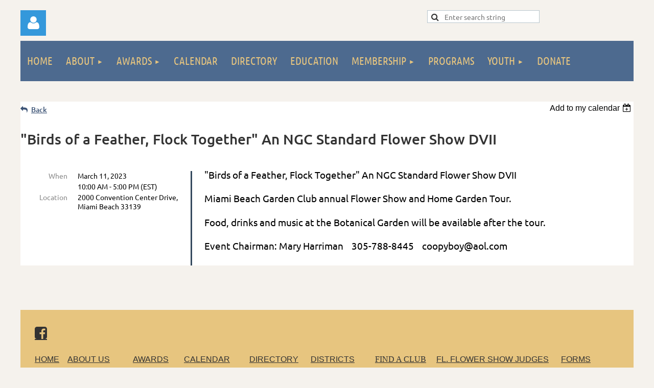

--- FILE ---
content_type: text/html; charset=utf-8
request_url: https://ffgc.org/event-5178406
body_size: 10839
content:
<!DOCTYPE html>
<html lang="en" class="no-js ">
	<head id="Head1">
		<link rel="stylesheet" type="text/css" href="https://kit-pro.fontawesome.com/releases/latest/css/pro.min.css" />
<meta name="viewport" content="width=device-width, initial-scale=1.0">
<link href="https://sf.wildapricot.org/BuiltTheme/kaleidoscope_muskoka.v3.0/current/bf91db16/Styles/combined.css" rel="stylesheet" type="text/css" /><link href="https://ffgc.org/resources/theme/customStyles.css?t=638601357762850000" rel="stylesheet" type="text/css" /><link href="https://live-sf.wildapricot.org/WebUI/built9.12.1-8e232c8/scripts/public/react/index-84b33b4.css" rel="stylesheet" type="text/css" /><link href="https://live-sf.wildapricot.org/WebUI/built9.12.1-8e232c8/css/shared/ui/shared-ui-compiled.css" rel="stylesheet" type="text/css" /><script type="text/javascript" language="javascript" id="idJavaScriptEnvironment">var bonaPage_BuildVer='9.12.1-8e232c8';
var bonaPage_AdminBackendUrl = '/admin/';
var bonaPage_StatRes='https://live-sf.wildapricot.org/WebUI/';
var bonaPage_InternalPageType = { isUndefinedPage : false,isWebPage : false,isAdminPage : false,isDialogPage : false,isSystemPage : true,isErrorPage : false,isError404Page : false };
var bonaPage_PageView = { isAnonymousView : true,isMemberView : false,isAdminView : false };
var WidgetMode = 0;
var bonaPage_IsUserAnonymous = true;
var bonaPage_ThemeVer='bf91db160638601357762850000'; var bonaPage_ThemeId = 'kaleidoscope_muskoka.v3.0'; var bonaPage_ThemeVersion = '3.0';
var bonaPage_id='18008'; version_id='';
if (bonaPage_InternalPageType && (bonaPage_InternalPageType.isSystemPage || bonaPage_InternalPageType.isWebPage) && window.self !== window.top) { var success = true; try { var tmp = top.location.href; if (!tmp) { top.location = self.location; } } catch (err) { try { if (self != top) { top.location = self.location; } } catch (err) { try { if (self != top) { top = self; } success = false; } catch (err) { success = false; } } success = false; } if (!success) { window.onload = function() { document.open('text/html', 'replace'); document.write('<ht'+'ml><he'+'ad></he'+'ad><bo'+'dy><h1>Wrong document context!</h1></bo'+'dy></ht'+'ml>'); document.close(); } } }
try { function waMetricsGlobalHandler(args) { if (WA.topWindow.waMetricsOuterGlobalHandler && typeof(WA.topWindow.waMetricsOuterGlobalHandler) === 'function') { WA.topWindow.waMetricsOuterGlobalHandler(args); }}} catch(err) {}
 try { if (parent && parent.BonaPage) parent.BonaPage.implementBonaPage(window); } catch (err) { }
try { document.write('<style type="text/css"> .WaHideIfJSEnabled, .HideIfJSEnabled { display: none; } </style>'); } catch(err) {}
var bonaPage_WebPackRootPath = 'https://live-sf.wildapricot.org/WebUI/built9.12.1-8e232c8/scripts/public/react/';</script><script type="text/javascript" language="javascript" src="https://live-sf.wildapricot.org/WebUI/built9.12.1-8e232c8/scripts/shared/bonapagetop/bonapagetop-compiled.js" id="idBonaPageTop"></script><script type="text/javascript" language="javascript" src="https://live-sf.wildapricot.org/WebUI/built9.12.1-8e232c8/scripts/public/react/index-84b33b4.js" id="ReactPublicJs"></script><script type="text/javascript" language="javascript" src="https://live-sf.wildapricot.org/WebUI/built9.12.1-8e232c8/scripts/shared/ui/shared-ui-compiled.js" id="idSharedJs"></script><script type="text/javascript" language="javascript" src="https://live-sf.wildapricot.org/WebUI/built9.12.1-8e232c8/General.js" id=""></script><script type="text/javascript" language="javascript" src="https://sf.wildapricot.org/BuiltTheme/kaleidoscope_muskoka.v3.0/current/bf91db16/Scripts/combined.js" id=""></script><title>Florida Federation of Garden Clubs, Inc. - &quot;Birds of a Feather, Flock Together&quot; An NGC Standard Flower Show DVII</title>
<link rel="search" type="application/opensearchdescription+xml" title="ffgc.org" href="/opensearch.ashx" /></head>
	<body id="PAGEID_18008" class="publicContentView LayoutSecondary">
<div class="mLayout layoutMain" id="mLayout">

<!-- header zone -->
		<div class="zonePlace zoneHeader1">
<div id="idHeaderContentHolder" data-componentId="Header" class="WaPlaceHolder WaPlaceHolderHeader" style="background-color:transparent;"><div style="padding-top:20px;"><div id="id_zVqnVdV" data-componentId="zVqnVdV" class="WaLayoutContainerOnly" style=""><table cellspacing="0" cellpadding="0" class="WaLayoutTable" style=""><tr data-componentId="zVqnVdV_row" class="WaLayoutRow"><td id="id_UQ7ndI8" data-componentId="UQ7ndI8" class="WaLayoutItem" style="width:66%;"><div id="id_X6JQq4L" class="WaLayoutPlaceHolder placeHolderContainer" data-componentId="X6JQq4L" style=""><div style=""><div id="id_T96WzWO" class="WaGadgetOnly WaGadgetLoginForm  gadgetStyleNone" style="" data-componentId="T96WzWO" ><link rel="stylesheet" type="text/css" href="https://kit-pro.fontawesome.com/releases/latest/css/pro.min.css" />
<div class="loginContainer alignLeft">
  <div class="loginContainerInner">
    <a id="id_T96WzWO_loginLink" class="loginLink">Log in</a>
    <div id="id_T96WzWO_loginContainer" class="loginPanel">
      <div class="loginContainerForm oAuthIsfalse">
        <div class="loginContainerFormInner">
          <form method="post" action="https://ffgc.org/Sys/Login" id="id_T96WzWO_form" class="generalLoginBox"  data-disableInAdminMode="true">
<input type="hidden" name="ReturnUrl" id="id_T96WzWO_returnUrl" value="">
            <input type="hidden" name="CurrentUrl" id="id_T96WzWO_currentUrl" value="/event-5178406">
            <input type="hidden" name="browserData" id="id_T96WzWO_browserField">
            <div class="loginUserName">
<div class="loginUserNameTextBox">
		<input name="email" type="text" maxlength="100" placeholder="Email"  id="id_T96WzWO_userName" tabindex="1" class="emailTextBoxControl"/>
	</div>
</div><div class="loginPassword">
    <div class="loginPasswordTextBox">
		<div class="password-wrapper">
			<input 
				name="password" 
				type="password" 
placeholder="Password" 
				maxlength="50" 
				id="id_T96WzWO_password" 
				tabindex="2" 
				class="passwordTextBoxControl" 
				autocomplete="off"
			/>
			<i class="fa fa-eye-slash toggle-password" toggle="#id_T96WzWO_password"></i>
		</div>
    </div>
</div>
<script>
  if (!window.__passwordToggleInitialized) {
    window.__passwordToggleInitialized = true;

    $(document).ready(function () {
      $('.toggle-password').each(function () {
        const $icon = $(this);
        const selector = $icon.attr('toggle');
        if (!selector) return;

        const $input = selector.startsWith('#') ? $(selector) : $('#' + selector);
        if (!$input.length) return;

        $icon.on('click', function () {
          try {
            const inputEl = $input[0];
            const currentType = inputEl.getAttribute('type');

            if (currentType === 'password') {
              inputEl.setAttribute('type', 'text');
              $icon.removeClass('fa-eye-slash').addClass('fa-eye');
            } else {
              inputEl.setAttribute('type', 'password');
              $icon.removeClass('fa-eye').addClass('fa-eye-slash');
            }
          } catch (err) {
            console.warn('Password toggle error:', err.message);
          }
        });
      });
    });
  }
</script>
	  
             
    <input id="g-recaptcha-invisible_T96WzWO" name="g-recaptcha-invisible" value="recaptcha" type="hidden"/> 
    <div id="recapcha_placeholder_T96WzWO" style="display:none"></div>
    <span id="idReCaptchaValidator_T96WzWO" errorMessage="Please verify that you are not a robot" style="display:none" validatorType="method" ></span>
    <script>
        $("#idReCaptchaValidator_T96WzWO").on( "wavalidate", function(event, validationResult) {
            if (grecaptcha.getResponse(widgetId_T96WzWO).length == 0){
                grecaptcha.execute(widgetId_T96WzWO);	
                validationResult.shouldStopValidation = true;
                return;
            }

            validationResult.result = true;
        });
  
            var widgetId_T96WzWO;

            var onloadCallback_T96WzWO = function() {
                // Renders the HTML element with id 'recapcha_placeholder_T96WzWO' as a reCAPTCHA widget.
                // The id of the reCAPTCHA widget is assigned to 'widgetId_T96WzWO'.
                widgetId_T96WzWO = grecaptcha.render('recapcha_placeholder_T96WzWO', {
                'sitekey' : '6LfmM_UhAAAAAJSHT-BwkAlQgN0mMViOmaK7oEIV',
                'size': 'invisible',
                'callback': function(){
                    document.getElementById('g-recaptcha-invisible_T96WzWO').form.submit();
                },
                'theme' : 'light'
            });
        };
    </script>
	
    <script src="https://www.google.com/recaptcha/api.js?onload=onloadCallback_T96WzWO&render=explicit" async defer></script>

  
      <div class="loginActionRememberMe">
		<input id="id_T96WzWO_rememberMe" type="checkbox" name="rememberMe" tabindex="3" class="rememberMeCheckboxControl"/>
		<label for="id_T96WzWO_rememberMe">Remember me</label>
	</div>
<div class="loginAction">
	<input type="submit" name="ctl03$ctl02$loginViewControl$loginControl$Login" value="Log in" id="id_T96WzWO_loginAction" onclick="if (!WA.isWidgetMode && !browserInfo.clientCookiesEnabled()) {alert('Warning: browser cookies disabled. Please enable them to use this website.'); return false;}" tabindex="4" class="loginButton loginButtonControl"/>
</div><div class="loginPasswordForgot">
		<a rel="nofollow" href="https://ffgc.org/Sys/ResetPasswordRequest">Forgot password</a>
	</div>
</form></div>
      </div>
    </div>
  </div>
</div>
<script>
  jq$(function() {
    var gadgetId = jq$('#id_T96WzWO'),
        containerBox = gadgetId.find('.loginPanel'),
        loginLink = gadgetId.find('.loginLink'),
        transitionTime = 300;

    containerBox.isOpening = false;

    loginLink.on('click', function(e) {
      if (containerBox.css("visibility") == 'visible') {
        loginLink.removeClass('hover');
        containerBox.animate({ 'opacity': '0' }, transitionTime, function() {
          containerBox.css('visibility','hidden');
          containerBox.css('display','none');
        });
      } else {
        loginLink.addClass('hover');
        containerBox.isOpening = true;
        containerBox.css('display','block');
        containerBox.css('visibility','visible');
        containerBox.animate({ 'opacity': '1' }, transitionTime, function() {
          containerBox.isOpening = false;
        });
      }
    });

    containerBox.on('click', function(e) { e.stopPropagation(); });

    jq$('body').on('click', function() {
      if (containerBox.css("visibility") == 'visible' && !containerBox.isOpening) {
        loginLink.removeClass('hover');
        containerBox.animate({ 'opacity': '0' }, transitionTime, function() {
          containerBox.css('visibility','hidden');
          containerBox.css('display','none');
        });
      }
    });

    var browserField = document.getElementById('id_T96WzWO' + '_browserField');

    if (browserField) {
      browserField.value = browserInfo.getBrowserCapabilitiesData();
    }

    jq$('#id_T96WzWO' + '_form').FormValidate();
    jq$('.WaGadgetLoginForm form').attr('data-disableInAdminMode', 'false');
  });
</script>
</div></div></div></td><td style="" data-componentId="UQ7ndI8_separator" class="WaLayoutSeparator"><div style="width: inherit;"></div></td><td id="id_PkGsbEK" data-componentId="PkGsbEK" class="WaLayoutItem" style="width:34%;"><div id="id_FIiNyTN" class="WaLayoutPlaceHolder placeHolderContainer" data-componentId="FIiNyTN" style=""><div style=""><div id="id_ZVyIqMF" class="WaGadgetOnly WaGadgetSiteSearch  gadgetStyleNone" style="" data-componentId="ZVyIqMF" ><div class="gadgetStyleBody " style=""  data-areaHeight="auto">
<div class="searchBoxOuter alignLeft">
	<div class="searchBox">
<form method="post" action="https://ffgc.org/Sys/Search" id="id_ZVyIqMF_form" class="generalSearchBox"  data-disableInAdminMode="true">
<span class="searchBoxFieldContainer"><input class="searchBoxField" type="text" name="searchString" id="idid_ZVyIqMF_searchBox" value="" maxlength="300" autocomplete="off"  placeholder="Enter search string"></span>
<div class="autoSuggestionBox" id="idid_ZVyIqMF_resultDiv"></div>
</form></div>
	</div>
	<script type="text/javascript">
		(function(){

			function init()
			{
				var model = {};
				model.gadgetId = 'idid_ZVyIqMF';
				model.searchBoxId = 'idid_ZVyIqMF_searchBox';
				model.resultDivId = 'idid_ZVyIqMF_resultDiv';
				model.selectedTypes = '23';
				model.searchTemplate = 'https://ffgc.org/Sys/Search?q={0}&types={1}&page={2}';
				model.searchActionUrl = '/Sys/Search/DoSearch';
				model.GoToSearchPageTextTemplate = 'Search for &#39;{0}&#39;';
				model.autoSuggest = true;
				var WASiteSearch = new WASiteSearchGadget(model);
			}

			jq$(document).ready(init);
		}) ();
	</script>
</div>
</div></div></div></td></tr></table> </div></div>
</div></div>
		<div class="zonePlace zoneHeader2">
<div id="id_Header1" data-componentId="Header1" class="WaPlaceHolder WaPlaceHolderHeader1" style="background-color:transparent;"><div style=""><div id="id_JpFJ3Gl" data-componentId="JpFJ3Gl" class="WaLayoutContainerOnly" style="background-color:transparent;"><table cellspacing="0" cellpadding="0" class="WaLayoutTable" style=""><tr data-componentId="JpFJ3Gl_row" class="WaLayoutRow"><td id="id_bBoPpMR" data-componentId="bBoPpMR" class="WaLayoutItem" style="width:100%;"><div id="id_ClYQFGL" class="WaLayoutPlaceHolder placeHolderContainer" data-componentId="ClYQFGL" style=""><div style=""><div id="id_svVLY2a" class="WaGadgetOnly WaGadgetMenuHorizontal  gadgetStyleNone" style="" data-componentId="svVLY2a" ><div class="menuBackground"></div>
<div class="menuInner">
	<ul class="firstLevel">
<li class=" ">
	<div class="item">
		<a href="https://ffgc.org/" title="Home"><span>Home</span></a>
</div>
</li>
	
<li class=" dir">
	<div class="item">
		<a href="https://ffgc.org/About" title="About"><span>About</span></a>
<ul class="secondLevel">
<li class=" ">
	<div class="item">
		<a href="https://ffgc.org/Documents" title="Documents"><span>Documents</span></a>
</div>
</li>
	
<li class=" ">
	<div class="item">
		<a href="https://ffgc.org/District-Directors" title="District Directors"><span>District Directors</span></a>
</div>
</li>
	
<li class=" ">
	<div class="item">
		<a href="https://ffgc.org/Forms" title="Forms"><span>Forms</span></a>
</div>
</li>
	
<li class=" ">
	<div class="item">
		<a href="https://ffgc.org/History" title="History"><span>History</span></a>
</div>
</li>
	
<li class=" ">
	<div class="item">
		<a href="https://ffgc.org/Position-Statements" title="Position Statements"><span>Position Statements</span></a>
</div>
</li>
	
<li class=" ">
	<div class="item">
		<a href="https://ffgc.org/Publications" title="Publications"><span>Publications</span></a>
</div>
</li>
	
<li class=" ">
	<div class="item">
		<a href="https://ffgc.org/travel" title="Travel"><span>Travel</span></a>
</div>
</li>
	
</ul>
</div>
</li>
	
<li class=" dir">
	<div class="item">
		<a href="https://ffgc.org/Awards" title="Awards"><span>Awards</span></a>
<ul class="secondLevel">
<li class=" ">
	<div class="item">
		<a href="https://ffgc.org/Award-Descriptions-&amp;-Rules" title="Award Descriptions &amp; Rules"><span>Award Descriptions &amp; Rules</span></a>
</div>
</li>
	
<li class=" ">
	<div class="item">
		<a href="https://ffgc.org/Flower-Show-Awards" title="Flower Show Awards"><span>Flower Show Awards</span></a>
</div>
</li>
	
<li class=" ">
	<div class="item">
		<a href="https://ffgc.org/Award-Winners" title="Award Winners"><span>Award Winners</span></a>
</div>
</li>
	
</ul>
</div>
</li>
	
<li class=" ">
	<div class="item">
		<a href="https://ffgc.org/calendar" title="Calendar"><span>Calendar</span></a>
</div>
</li>
	
<li class=" ">
	<div class="item">
		<a href="https://ffgc.org/Directory" title="Directory"><span>Directory</span></a>
</div>
</li>
	
<li class=" ">
	<div class="item">
		<a href="https://ffgc.org/Education" title="Education"><span>Education</span></a>
</div>
</li>
	
<li class=" dir">
	<div class="item">
		<a href="https://ffgc.org/Membership" title="Membership"><span>Membership</span></a>
<ul class="secondLevel">
<li class=" ">
	<div class="item">
		<a href="https://ffgc.org/Club-Information" title="Club Information"><span>Club Information</span></a>
</div>
</li>
	
<li class=" ">
	<div class="item">
		<a href="https://ffgc.org/Districts" title="Districts"><span>Districts</span></a>
</div>
</li>
	
<li class=" ">
	<div class="item">
		<a href="https://ffgc.org/Affiliates" title="Affiliates"><span>Affiliates</span></a>
</div>
</li>
	
<li class=" ">
	<div class="item">
		<a href="https://ffgc.org/Frequently-Asked-Questions" title="FAQ&#39;s"><span>FAQ&#39;s</span></a>
</div>
</li>
	
<li class=" ">
	<div class="item">
		<a href="https://ffgc.org/honors" title="FFGC Honors"><span>FFGC Honors</span></a>
</div>
</li>
	
<li class=" ">
	<div class="item">
		<a href="https://ffgc.org/Precious-Metals" title="Precious Metals"><span>Precious Metals</span></a>
</div>
</li>
	
<li class=" ">
	<div class="item">
		<a href="https://ffgc.org/Flower-Show-Judges" title="Florida Flower Show Judges"><span>Florida Flower Show Judges</span></a>
</div>
</li>
	
<li class=" ">
	<div class="item">
		<a href="https://ffgc.org/Tri-Council-of-FFGC" title="Tri-Council of FFGC"><span>Tri-Council of FFGC</span></a>
</div>
</li>
	
<li class=" ">
	<div class="item">
		<a href="https://ffgc.org/Archives-photos/preesentations" title="Archives - photos/presentations"><span>Archives - photos/presentations</span></a>
</div>
</li>
	
</ul>
</div>
</li>
	
<li class=" ">
	<div class="item">
		<a href="https://ffgc.org/Programs" title="Programs"><span>Programs</span></a>
</div>
</li>
	
<li class=" dir">
	<div class="item">
		<a href="https://ffgc.org/youth" title="Youth"><span>Youth</span></a>
<ul class="secondLevel">
<li class=" ">
	<div class="item">
		<a href="https://ffgc.org/Junior-Gardener" title="Junior Gardener"><span>Junior Gardener</span></a>
</div>
</li>
	
<li class=" ">
	<div class="item">
		<a href="https://ffgc.org/High-School" title="High School"><span>High School</span></a>
</div>
</li>
	
<li class=" ">
	<div class="item">
		<a href="https://ffgc.org/Intermediate" title="Intermediate"><span>Intermediate</span></a>
</div>
</li>
	
<li class=" ">
	<div class="item">
		<a href="https://ffgc.org/Scholarships" title="Scholarships"><span>Scholarships</span></a>
</div>
</li>
	
<li class=" ">
	<div class="item">
		<a href="https://ffgc.org/SEEK" title="SEEK"><span>SEEK</span></a>
</div>
</li>
	
<li class=" ">
	<div class="item">
		<a href="https://ffgc.org/Wekiva-Youth-Camp" title="Wekiva Youth Camp"><span>Wekiva Youth Camp</span></a>
</div>
</li>
	
<li class=" ">
	<div class="item">
		<a href="https://ffgc.org/Youth-Awards-&amp;-Contests" title="Youth Awards &amp; Contests"><span>Youth Awards &amp; Contests</span></a>
</div>
</li>
	
</ul>
</div>
</li>
	
<li class=" ">
	<div class="item">
		<a href="https://ffgc.org/Donate" title="Donate"><span>Donate</span></a>
</div>
</li>
	
</ul>
</div>


<script type="text/javascript">

	jq$(function()
	{

		WebFont.load({
			custom: {
				families: ['Ubuntu', 'Ubuntu condensed']
			},
			active: function()
			{
				resizeMenu();
			}
		});


		var gadgetHorMenu = jq$('#id_svVLY2a'),
			gadgetHorMenuContainer = gadgetHorMenu.find('.menuInner'),
			firstLevelMenu = gadgetHorMenu.find('ul.firstLevel'),
			holderInitialMenu = firstLevelMenu.children(),
			outsideItems = null,
			phantomElement = '<li class="phantom"><div class="item"><a href="#"><span>&#x2261;</span></a><ul class="secondLevel"></ul></div></li>',
			placeHolder = gadgetHorMenu.parents('.WaLayoutPlaceHolder'),
			placeHolderId = placeHolder && placeHolder.attr('data-componentId'),
			mobileState = false,
			isTouchSupported = !!(('ontouchstart' in window) || (window.DocumentTouch && document instanceof DocumentTouch) || (navigator.msPointerEnabled && navigator.msMaxTouchPoints));


		function resizeMenu()
		{
			var i,
				len,
				fitMenuWidth = 0,
				menuItemPhantomWidth = 80;

			firstLevelMenu.html( holderInitialMenu).removeClass('adapted').css({ width: 'auto' }); // restore initial menu

			if( firstLevelMenu.width() > gadgetHorMenuContainer.width() ) // if menu oversize
			{
				menuItemPhantomWidth = firstLevelMenu.addClass('adapted').append( phantomElement).children('.phantom').width();

				for( i = 0, len = holderInitialMenu.size(); i <= len; i++ )
				{
					fitMenuWidth += jq$( holderInitialMenu.get(i) ).width();

					if( fitMenuWidth + menuItemPhantomWidth > gadgetHorMenuContainer.width() )
					{
						outsideItems = firstLevelMenu.children(':gt('+(i-1)+'):not(.phantom)').remove();
						firstLevelMenu.find('.phantom > .item > ul').append( outsideItems);
						gadgetHorMenuContainer.css('overflow','visible');
						break;
					}
				}
				gadgetHorMenu.find('.phantom > .item > a').click(function(){ return false; });
			}

			disableFirstTouch();

			firstLevelMenu.css( 'width', '' ); // restore initial menu width
			firstLevelMenu.children().removeClass('last-child').eq(-1).addClass('last-child'); // add last-child mark
		}

		jq$(window).resize(function()
		{
			resizeMenu();
		});

		function onLayoutColumnResized(sender, args)
		{
			args = args || {};

			if (placeHolderId && (placeHolderId == args.leftColPlaceHolderId || placeHolderId == args.rightColPlaceHolderId))
			{
				resizeMenu();
			}
		}

		BonaPage.addPageStateHandler(BonaPage.PAGE_PARSED, function() { WA.Gadgets.LayoutColumnResized.addHandler(onLayoutColumnResized); });
		BonaPage.addPageStateHandler(BonaPage.PAGE_UNLOADED, function() { WA.Gadgets.LayoutColumnResized.removeHandler(onLayoutColumnResized); });


        function disableFirstTouch()
        {
          if (!isTouchSupported) return;

          jq$('#id_svVLY2a').find('.menuInner li.dir > .item > a').on( 'click', function(event)
          {
            if( !this.touchCounter )
              this.touchCounter = 0;

            if( this.touchCounter >= 1 )
            {
              this.touchCounter = 0;
              return true;
            }
            this.touchCounter++;

            if (!mobileState)
            {
              WA.stopEventDefault(event);
            }
          });

          jq$('#id_svVLY2a').find('.menuInner li.dir > .item > a').on( 'mouseout', function(event)
          {
            if( !this.touchCounter )
              this.touchCounter = 0;
            this.touchCounter = 0;
          });
        }

        disableFirstTouch();

	});
</script></div></div></div></td></tr></table> </div></div>
</div></div>
		<!-- /header zone -->
<!-- content zone -->
	<div class="zonePlace zoneContent">
<div id="idPrimaryContentBlock1Content" data-componentId="Content" class="WaPlaceHolder WaPlaceHolderContent" style=""><div style="padding-top:0px;padding-bottom:10px;"><div id="id_LezJKTp" data-componentId="LezJKTp" class="WaLayoutContainerFirst" style=""><table cellspacing="0" cellpadding="0" class="WaLayoutTable" style=""><tr data-componentId="LezJKTp_row" class="WaLayoutRow"><td id="id_rb7aJF2" data-componentId="rb7aJF2" class="WaLayoutItem" style="width:100%;"><div id="id_oqjKDvi" class="WaLayoutPlaceHolder placeHolderContainer" data-componentId="oqjKDvi" style=""><div style=""><div id="id_JNf1tMg" class="WaGadgetOnly WaGadgetCustomHTML  gadgetStyleNone" style="" data-componentId="JNf1tMg" ><div class="gadgetStyleBody " style=""  data-areaHeight="auto">
<script src="https://apps.elfsight.com/p/platform.js" defer></script>
<div class="elfsight-app-c38cf2fd-890b-4ac0-a4b3-568b22f313e4"></div></div>
</div></div></div></td></tr></table> </div><div id="id_Gs8OTKq" data-componentId="Gs8OTKq" class="WaLayoutContainer" style=""><table cellspacing="0" cellpadding="0" class="WaLayoutTable" style=""><tr data-componentId="Gs8OTKq_row" class="WaLayoutRow"><td id="id_PBBBqjG" data-componentId="PBBBqjG" class="WaLayoutItem" style="width:100%;"></td></tr></table> </div><div id="id_6qVKkpF" data-componentId="6qVKkpF" class="WaLayoutContainer" style="background-color:#E6E6E6;"><table cellspacing="0" cellpadding="0" class="WaLayoutTable" style=""><tr data-componentId="6qVKkpF_row" class="WaLayoutRow"><td id="id_1ZfoaAQ" data-componentId="1ZfoaAQ" class="WaLayoutItem" style="width:100%;"></td></tr></table> </div><div id="id_gbqSVRB" data-componentId="gbqSVRB" class="WaLayoutContainer" style="margin-bottom:0px;"><table cellspacing="0" cellpadding="0" class="WaLayoutTable" style=""><tr data-componentId="gbqSVRB_row" class="WaLayoutRow"><td id="id_gY9kx8S" data-componentId="gY9kx8S" class="WaLayoutItem" style="background-color:#CDA44B;width:50%;"></td><td style="width:10px;" data-componentId="gY9kx8S_separator" class="WaLayoutSeparator"><div style="width: inherit;"></div></td><td id="id_2zoXLn6" data-componentId="2zoXLn6" class="WaLayoutItem" style="background-color:#C8435F;width:50%;"></td></tr></table> </div><div id="id_HdIIETy" class="WaGadgetLast WaGadgetEvents  gadgetStyleNone WaGadgetEventsStateDetails" style="" data-componentId="HdIIETy" >



<form method="post" action="" id="form">
<div class="aspNetHidden">
<input type="hidden" name="__VIEWSTATE" id="__VIEWSTATE" value="X48VAGCvdLlegqjyNhcRhRhDyAy1d4LTl857HfDCGvzHLaMFGc8YAKsGQz1PBl8ERd3TqxcbHbbCGEK6jm3a+4VEFCFcy5PaBfBwrjrlcCHhAL/RiGTPRQTGRTIblFC8NVjhBnPxzqKUOrcvXs25vlx5oXrwgTD0EgJDAWJtYsiyBXVMpoOk5wYRN+SrUH4p8bnW8WzJZhkKivOBWFBh/7XMmtx3HDWGmDm7Zm910E/+OZB22ftRdCYyQejaQBKbDOUNke5X7+6Yd94G+kfGzLGAO4njrC6GWfvptEu20yiFwXa0" />
</div>

    
    <input type="hidden" name="FunctionalBlock1$contentModeHidden" id="FunctionalBlock1_contentModeHidden" value="1" />



       
  <div id="idEventsTitleMainContainer" class="pageTitleOuterContainer">
    <div id="idEventBackContainer" class="pageBackContainer">
      <a id="FunctionalBlock1_ctl00_eventPageViewBase_ctl00_ctl00_back" class="eventBackLink" href="javascript: history.back();">Back</a>
    </div>
      
    <div id="idEventViewSwitcher" class="pageViewSwitcherOuterContainer">
      
<div class="cornersContainer"><div class="topCorners"><div class="c1"></div><div class="c2"></div><div class="c3"></div><div class="c4"></div><div class="c5"></div></div></div>
  <div class="pageViewSwitcherContainer"><div class="d1"><div class="d2"><div class="d3"><div class="d4"><div class="d5"><div class="d6"><div class="d7"><div class="d8"><div class="d9"><div class="inner">
    <div id="init-add-event-to-calendar-dropdown-5178406" class="semantic-ui" style="color: inherit; background: transparent;"></div>
    <script>
      function initAddEventToCalendarDropDown5178406()
      {
        if (typeof window.initAddEventToCalendarDropDown !== 'function') { return; }
      
        const domNodeId = 'init-add-event-to-calendar-dropdown-5178406';
        const event = {
          id: '5178406',
          title: '&quot;Birds of a Feather, Flock Together&quot; An NGC Standard Flower Show DVII',
          description: '&amp;quot;Birds of a Feather, Flock Together&amp;quot; An NGC Standard Flower Show DVII    Miami Beach Garden Club annual Flower Show and Home Garden Tour.    Food, drinks and music at the Botanical Garden will be available after the tour.     Event Chairman: Mary Harriman    305-788-8445    coopyboy@aol.com  '.replace(/\r+/g, ''),
          location: '2000 Convention Center Drive, Miami Beach  33139',
          url: window.location.href,
          allDay: 'True' === 'False',
          start: '2023-03-11T15:00:00Z', 
          end: '2023-03-11T22:00:00Z',
          sessions: [{"title":"&quot;Birds of a Feather, Flock Together&quot; An NGC Standard Flower Show DVII","start":"2023-03-11T15:00:00Z","end":"2023-03-11T22:00:00Z","allDay":false}]
        };
      
        window.initAddEventToCalendarDropDown(event, domNodeId);
      }    
    
      window.BonaPage.addPageStateHandler(window.BonaPage.PAGE_PARSED, initAddEventToCalendarDropDown5178406);

    </script>
  </div></div></div></div></div></div></div></div></div></div></div>
<div class="cornersContainer"><div class="bottomCorners"><div class="c5"></div><div class="c4"></div><div class="c3"></div><div class="c2"></div><div class="c1"></div></div></div>

    </div>
    <div class="pageTitleContainer eventsTitleContainer">
      <h1 class="pageTitle SystemPageTitle">
        &quot;Birds of a Feather, Flock Together&quot; An NGC Standard Flower Show DVII
      </h1>
    </div>
  </div>
      

      


<div class="boxOuterContainer boxBaseView"><div class="cornersContainer"><div class="topCorners"><div class="c1"></div><div class="c2"></div><div class="c3"></div><div class="c4"></div><div class="c5"></div><!--[if gt IE 6]><!--><div class="r1"><div class="r2"><div class="r3"><div class="r4"><div class="r5"></div></div></div></div></div><!--<![endif]--></div></div><div  class="boxContainer"><div class="d1"><div class="d2"><div class="d3"><div class="d4"><div class="d5"><div class="d6"><div class="d7"><div class="d8"><div class="d9"><div class="inner">
      
    <div class="boxBodyOuterContainer"><div class="cornersContainer"><div class="topCorners"><div class="c1"></div><div class="c2"></div><div class="c3"></div><div class="c4"></div><div class="c5"></div><!--[if gt IE 6]><!--><div class="r1"><div class="r2"><div class="r3"><div class="r4"><div class="r5"></div></div></div></div></div><!--<![endif]--></div></div><div  class="boxBodyContainer"><div class="d1"><div class="d2"><div class="d3"><div class="d4"><div class="d5"><div class="d6"><div class="d7"><div class="d8"><div class="d9"><div class="inner">
          
        <div class="boxBodyInfoOuterContainer boxBodyInfoViewFill"><div class="cornersContainer"><div class="topCorners"><div class="c1"></div><div class="c2"></div><div class="c3"></div><div class="c4"></div><div class="c5"></div><!--[if gt IE 6]><!--><div class="r1"><div class="r2"><div class="r3"><div class="r4"><div class="r5"></div></div></div></div></div><!--<![endif]--></div></div><div  class="boxBodyInfoContainer"><div class="d1"><div class="d2"><div class="d3"><div class="d4"><div class="d5"><div class="d6"><div class="d7"><div class="d8"><div class="d9"><div class="inner">
              
            

<div class="boxInfoContainer">
  <ul class="boxInfo">
    <li class="eventInfoStartDate">
      <label class="eventInfoBoxLabel">When</label>
      <div class="eventInfoBoxValue"><strong>March 11, 2023</strong></div>
    </li>
    <li id="FunctionalBlock1_ctl00_eventPageViewBase_ctl00_ctl00_eventInfoBox_startTimeLi" class="eventInfoStartTime">
      <label class="eventInfoBoxLabel">&nbsp;</label>
      <div class="eventInfoBoxValue"><span><div id="FunctionalBlock1_ctl00_eventPageViewBase_ctl00_ctl00_eventInfoBox_startTimeLocalizePanel" client-tz-item="America/New_York" client-tz-formatted=" (EST)">
	10:00 AM - 5:00 PM
</div></span></div>
    </li>
    
    
    
    
    <li id="FunctionalBlock1_ctl00_eventPageViewBase_ctl00_ctl00_eventInfoBox_locationLi" class="eventInfoLocation">
      <label class="eventInfoBoxLabel">Location</label>
      <div class="eventInfoBoxValue"><span>2000 Convention Center Drive, Miami Beach  33139</span></div>
    </li>
    
    
  </ul>
</div>

            
<div class="registrationInfoContainer">
  
  
</div>

              
            
              
            

            
                
            
              
          <div class="clearEndContainer"></div></div></div></div></div></div></div></div></div></div></div></div><div class="cornersContainer"><div class="bottomCorners"><!--[if gt IE 6]><!--><div class="r1"><div class="r2"><div class="r3"><div class="r4"><div class="r5"></div></div></div></div></div><!--<![endif]--><div class="c5"></div><div class="c4"></div><div class="c3"></div><div class="c2"></div><div class="c1"></div></div></div></div>

          <div class="boxBodyContentOuterContainer"><div class="cornersContainer"><div class="topCorners"><div class="c1"></div><div class="c2"></div><div class="c3"></div><div class="c4"></div><div class="c5"></div><!--[if gt IE 6]><!--><div class="r1"><div class="r2"><div class="r3"><div class="r4"><div class="r5"></div></div></div></div></div><!--<![endif]--></div></div><div  class="boxBodyContentContainer fixedHeight"><div class="d1"><div class="d2"><div class="d3"><div class="d4"><div class="d5"><div class="d6"><div class="d7"><div class="d8"><div class="d9"><div class="inner gadgetEventEditableArea">
                  <p>"Birds of a Feather, Flock Together" An NGC Standard Flower Show DVII</p>

<p>Miami Beach Garden Club annual Flower Show and Home Garden Tour.</p>

<p>Food, drinks and music at the Botanical Garden will be available after the tour.&nbsp;</p>

<p>Event Chairman: Mary Harriman&nbsp; &nbsp; 305-788-8445&nbsp; &nbsp; coopyboy@aol.com</p>
              <div class="clearEndContainer"></div></div></div></div></div></div></div></div></div></div></div></div><div class="cornersContainer"><div class="bottomCorners"><!--[if gt IE 6]><!--><div class="r1"><div class="r2"><div class="r3"><div class="r4"><div class="r5"></div></div></div></div></div><!--<![endif]--><div class="c5"></div><div class="c4"></div><div class="c3"></div><div class="c2"></div><div class="c1"></div></div></div></div>
        
      <div class="clearEndContainer"></div></div></div></div></div></div></div></div></div></div></div></div><div class="cornersContainer"><div class="bottomCorners"><!--[if gt IE 6]><!--><div class="r1"><div class="r2"><div class="r3"><div class="r4"><div class="r5"></div></div></div></div></div><!--<![endif]--><div class="c5"></div><div class="c4"></div><div class="c3"></div><div class="c2"></div><div class="c1"></div></div></div></div>
       
  <div class="clearEndContainer"></div></div></div></div></div></div></div></div></div></div></div></div><div class="cornersContainer"><div class="bottomCorners"><!--[if gt IE 6]><!--><div class="r1"><div class="r2"><div class="r3"><div class="r4"><div class="r5"></div></div></div></div></div><!--<![endif]--><div class="c5"></div><div class="c4"></div><div class="c3"></div><div class="c2"></div><div class="c1"></div></div></div></div>



<script>
    var isBatchWizardRegistration = false;
    if (isBatchWizardRegistration) 
    {
        var graphqlOuterEndpoint = '/sys/api/graphql';;
        var batchEventRegistrationWizard = window.createBatchEventRegistrationWizard(graphqlOuterEndpoint);
        
        batchEventRegistrationWizard.openWizard({
            eventId: 5178406
        });
    }
</script>

 

  
<div class="aspNetHidden">

	<input type="hidden" name="__VIEWSTATEGENERATOR" id="__VIEWSTATEGENERATOR" value="2AE9EEA8" />
</div></form></div></div>
</div></div>
	<!-- /content zone -->

<!-- footer zone -->
		<div class="zonePlace zoneFooter1">
<div id="idFooterContentHolder" data-componentId="Footer" class="WaPlaceHolder WaPlaceHolderFooter" style=""><div style=""><div id="id_EANoZA5" class="WaGadgetFirst WaGadgetContent  gadgetStyleNone" style="" data-componentId="EANoZA5" ><div class="gadgetStyleBody gadgetContentEditableArea" style="" data-editableArea="0" data-areaHeight="auto">
<p style="line-height: 21px; margin-bottom: 0px; margin-top: 0px !important;" align="left"><br></p>

<p><br></p></div>
</div><div id="id_1fqUI8k" class="WaGadgetLast WaGadgetContent  gadgetStyle001" style="background-color:#E7C57F;" data-componentId="1fqUI8k" ><div class="gadgetStyleBody gadgetContentEditableArea" style="" data-editableArea="0" data-areaHeight="auto">
<p align="left" style="font-size: 19.8px;"><a href="https://www.facebook.com/FLGardenClubs" target="_blank"><font style="font-size: 16px;"><font><font face="Verdana"><font face="WA-theme-icons" data-unicode="E640" style="font-size: 24px;"></font><br></font></font></font></a></p>

<p align="left" style="font-size: 19.8px;"><font style="font-size: 16px;"><font><font face="Verdana"><a href="/">HOME</a> <span style="white-space:pre">	</span><a href="/About">ABOUT US</a> <span style="white-space:pre">		</span><a href="/Award-Descriptions-&amp;-Rules">AWARDS<span style="white-space:pre">	</span></a> <a href="/calendar">CALENDAR</a> <span style="white-space:pre">	</span>&nbsp;<a href="/directory">DIRECTORY</a></font></font><font>&nbsp; &nbsp; &nbsp; <a href="/Districts">DISTRICTS</a>&nbsp; &nbsp; &nbsp; &nbsp; &nbsp; <a href="/Find-a-club"><font face="Verdana" style="font-size: 16px;"><span style="white-space: pre;">FIND A CLUB</span></font></a> &nbsp; &nbsp;&nbsp;<font style="font-size: 16px;"><span><a href="/Flower-Show-Judges">FL. FLOWER SHOW JUDGES</a>&nbsp; &nbsp; &nbsp; <a href="/Forms">FORMS</a>&nbsp; &nbsp; &nbsp; &nbsp;</span></font></font></font><a href="/SEEK" style="font-size: 16px; font-style: normal; font-weight: normal;">S.E.E.K.</a>&nbsp; &nbsp;<font style="font-size: 16px;"><font><font face="Verdana"><a href="/travel"><font>TRAVEL</font></a>&nbsp; &nbsp;<a href="/Tri-Council-of-FFGC">TRI-COUNCIL</a> &nbsp; &nbsp;&nbsp;<a href="/Wekiva-Youth-Camp">WEKIVA YOUTH CAMP</a></font></font></font></p>

<p align="left" style="font-size: 19.8px;"><font style="font-size: 16px;"><font style="font-family: Verdana;">VENUE AVAILABLE FOR SPECIAL EVENT RENTAL | <font><font style="font-size: 16px;"><font face="Verdana"><font face="Verdana">Cocktails Catering at 407-446-2878 |&nbsp;<a href="http://www.CocktailsCatering.com" target="_blank">www.CocktailsCatering.com</a></font></font></font></font></font></font></p></div>
</div></div>
</div></div>
		<div class="zonePlace zoneFooter2">
<div id="id_Footer1" data-componentId="Footer1" class="WaPlaceHolder WaPlaceHolderFooter1" style="background-color:#3D5476;"><div style="padding-top:40px;padding-right:20px;padding-bottom:40px;padding-left:20px;"><div id="id_cREoUYu" data-componentId="cREoUYu" class="WaLayoutContainerFirst" style="background-color:transparent;"><table cellspacing="0" cellpadding="0" class="WaLayoutTable" style=""><tr data-componentId="cREoUYu_row" class="WaLayoutRow"><td id="id_cbIIjiF" data-componentId="cbIIjiF" class="WaLayoutItem" style="width:49%;"><div id="id_LNKGgBc" class="WaLayoutPlaceHolder placeHolderContainer" data-componentId="LNKGgBc" style=""><div style="padding-right:20px;padding-left:20px;"><div id="id_bR77lun" class="WaGadgetOnly WaGadgetContent  gadgetStyle002" style="" data-componentId="bR77lun" ><div class="gadgetStyleBody gadgetContentEditableArea" style="padding-top:0px;padding-right:0px;padding-bottom:0px;padding-left:0px;" data-editableArea="0" data-areaHeight="auto">
<p><strong>FLORIDA FEDERATION OF GARDEN CLUBS, INC.</strong></p></div>
</div></div></div></td><td style="" data-componentId="cbIIjiF_separator" class="WaLayoutSeparator"><div style="width: inherit;"></div></td><td id="id_dWZfovD" data-componentId="dWZfovD" class="WaLayoutItem" style="width:25%;"><div id="id_EVclxth" class="WaLayoutPlaceHolder placeHolderContainer" data-componentId="EVclxth" style=""><div style="padding-right:20px;padding-left:20px;"><div id="id_6dyEO8n" class="WaGadgetOnly WaGadgetContent  gadgetStyle002" style="" data-componentId="6dyEO8n" ><div class="gadgetStyleBody gadgetContentEditableArea" style="padding-top:0px;padding-right:0px;padding-bottom:0px;padding-left:0px;" data-editableArea="0" data-areaHeight="auto">
<p><span>CONTACT</span><br>
Office:&nbsp; (407) 647-7016<br>
Email:&nbsp; &nbsp; ffgc@ffgcmail.com</p></div>
</div></div></div></td><td style="" data-componentId="dWZfovD_separator" class="WaLayoutSeparator"><div style="width: inherit;"></div></td><td id="id_qx5KZZu" data-componentId="qx5KZZu" class="WaLayoutItem" style="width:25%;"><div id="id_JeejZIl" class="WaLayoutPlaceHolder placeHolderContainer" data-componentId="JeejZIl" style=""><div style="padding-right:20px;padding-left:20px;"><div id="id_SqQeep8" class="WaGadgetOnly WaGadgetContent  gadgetStyle002" style="" data-componentId="SqQeep8" ><div class="gadgetStyleBody gadgetContentEditableArea" style="padding-top:0px;padding-right:0px;padding-bottom:0px;padding-left:0px;" data-editableArea="0" data-areaHeight="auto">
<p>1400 S. Denning Drive<br>
Winter Park, FL 32789<br>
HOURS: Mon-Thurs 9am-2pm&nbsp;</p></div>
</div></div></div></td></tr></table> </div><div id="id_CCUIteN" data-componentId="CCUIteN" class="WaLayoutContainer" style=""><table cellspacing="0" cellpadding="0" class="WaLayoutTable" style=""><tr data-componentId="CCUIteN_row" class="WaLayoutRow"><td id="id_bZSRbD8" data-componentId="bZSRbD8" class="WaLayoutItem" style="width:33%;"><div id="id_xePWW2h" class="WaLayoutPlaceHolder placeHolderContainer" data-componentId="xePWW2h" style=""><div style=""><div id="id_jUbrHJ4" class="WaGadgetOnly WaGadgetContent  gadgetStyleNone" style="" data-componentId="jUbrHJ4" ><div class="gadgetStyleBody gadgetContentEditableArea" style="" data-editableArea="0" data-areaHeight="auto">
<p><img src="/resources/Pictures/FFGC%20logo_100_tina-01%20(002).png" alt="" title="" border="0" style="margin-left: auto; margin-right: auto; display: block;" width="200" height="200"><br></p></div>
</div></div></div></td><td style="" data-componentId="bZSRbD8_separator" class="WaLayoutSeparator"><div style="width: inherit;"></div></td><td id="id_nKDYCJp" data-componentId="nKDYCJp" class="WaLayoutItem" style="width:33%;"><div id="id_FLwhTkw" class="WaLayoutPlaceHolder placeHolderContainer" data-componentId="FLwhTkw" style=""><div style=""><div id="id_m8C2ZJY" class="WaGadgetOnly WaGadgetContent  gadgetStyleNone" style="" data-componentId="m8C2ZJY" ><div class="gadgetStyleBody gadgetContentEditableArea" style="" data-editableArea="0" data-areaHeight="auto">
<p><a href="https://www.gardenclub.org" target="_blank"><img src="/resources/Pictures/ngc-logo-badge-web-rgb-300w.png" alt="" title="" border="0" style="margin-left: auto; margin-right: auto; display: block;" width="200" height="200"></a><br></p></div>
</div></div></div></td><td style="" data-componentId="nKDYCJp_separator" class="WaLayoutSeparator"><div style="width: inherit;"></div></td><td id="id_Vv4EB8y" data-componentId="Vv4EB8y" class="WaLayoutItem" style="width:33%;"><div id="id_rNCb3ph" class="WaLayoutPlaceHolder placeHolderContainer" data-componentId="rNCb3ph" style=""><div style=""><div id="id_KT1Bp64" class="WaGadgetOnly WaGadgetContent  gadgetStyleNone" style="" data-componentId="KT1Bp64" ><div class="gadgetStyleBody gadgetContentEditableArea" style="" data-editableArea="0" data-areaHeight="auto">
<p><a href="https://www.deepsouthgardenclubs.com" target="_blank"><img src="/resources/Pictures/logo_DS_final-01.png" alt="" title="" border="0" width="200" height="200" style="margin-left: auto; margin-right: auto; display: block;"></a><br></p></div>
</div></div></div></td></tr></table> </div><div id="id_IBqW5Gz" class="WaGadgetLast WaGadgetContent  gadgetStyle002" style="" data-componentId="IBqW5Gz" ><div class="gadgetStyleBody gadgetContentEditableArea" style="" data-editableArea="0" data-areaHeight="auto">
<p align="center"><font color="#FFFFFF" face="Ubuntu, sans-serif">The Florida Federation of Garden Clubs, Inc. is a 501(c)(3) non-profit organization located in the state of Florida.&nbsp;</font></p><p align="center"><font color="#FFFFFF" face="Ubuntu, sans-serif"><a href="https://app.termly.io/document/privacy-policy/1d116e49-8648-4524-8b5d-a62e8840fcc4" target="_blank">Privacy Policy</a>&nbsp; &nbsp; &nbsp; &nbsp;<a href="https://app.termly.io/document/terms-of-service/512f00f9-5242-46f2-b585-ce292defce68" target="_blank">Terms of Use</a></font></p>

<p align="center"><font face="Verdana, sans-serif">Copyright 2025 Florida Federation of Garden Clubs, Inc. | All rights reserved |&nbsp;</font><a href="/Sys/PublicProfile/26617688/3675368"><font face="Verdana, sans-serif">Website Editor</font></a></p></div>
</div></div>
</div></div>

        <div class="zonePlace zoneWAbranding">
                <div class="WABranding">
                    <div id="idFooterPoweredByContainer">
	<span id="idFooterPoweredByWA">
Powered by <a href="http://www.wildapricot.com" target="_blank">Wild Apricot</a> Membership Software</span>
</div>
</div>
            </div>
<!-- /footer zone -->
<div id="idCustomJsContainer" class="cnCustomJsContainer">
<!-- Google tag (gtag.js) --> <script async src="https://www.googletagmanager.com/gtag/js?id=G-E623KQ6V8C">
try
{
    
}
catch(err)
{}</script> <script>
try
{
     window.dataLayer = window.dataLayer || []; function gtag(){dataLayer.push(arguments);} gtag('js', new Date()); gtag('config', 'G-E623KQ6V8C'); 
}
catch(err)
{}</script></div>
</div></body>
</html>
<script type="text/javascript">if (window.BonaPage && BonaPage.setPageState) { BonaPage.setPageState(BonaPage.PAGE_PARSED); }</script>

--- FILE ---
content_type: text/html; charset=utf-8
request_url: https://www.google.com/recaptcha/api2/anchor?ar=1&k=6LfmM_UhAAAAAJSHT-BwkAlQgN0mMViOmaK7oEIV&co=aHR0cHM6Ly9mZmdjLm9yZzo0NDM.&hl=en&v=PoyoqOPhxBO7pBk68S4YbpHZ&theme=light&size=invisible&anchor-ms=20000&execute-ms=30000&cb=qy4ew63rlvf9
body_size: 49537
content:
<!DOCTYPE HTML><html dir="ltr" lang="en"><head><meta http-equiv="Content-Type" content="text/html; charset=UTF-8">
<meta http-equiv="X-UA-Compatible" content="IE=edge">
<title>reCAPTCHA</title>
<style type="text/css">
/* cyrillic-ext */
@font-face {
  font-family: 'Roboto';
  font-style: normal;
  font-weight: 400;
  font-stretch: 100%;
  src: url(//fonts.gstatic.com/s/roboto/v48/KFO7CnqEu92Fr1ME7kSn66aGLdTylUAMa3GUBHMdazTgWw.woff2) format('woff2');
  unicode-range: U+0460-052F, U+1C80-1C8A, U+20B4, U+2DE0-2DFF, U+A640-A69F, U+FE2E-FE2F;
}
/* cyrillic */
@font-face {
  font-family: 'Roboto';
  font-style: normal;
  font-weight: 400;
  font-stretch: 100%;
  src: url(//fonts.gstatic.com/s/roboto/v48/KFO7CnqEu92Fr1ME7kSn66aGLdTylUAMa3iUBHMdazTgWw.woff2) format('woff2');
  unicode-range: U+0301, U+0400-045F, U+0490-0491, U+04B0-04B1, U+2116;
}
/* greek-ext */
@font-face {
  font-family: 'Roboto';
  font-style: normal;
  font-weight: 400;
  font-stretch: 100%;
  src: url(//fonts.gstatic.com/s/roboto/v48/KFO7CnqEu92Fr1ME7kSn66aGLdTylUAMa3CUBHMdazTgWw.woff2) format('woff2');
  unicode-range: U+1F00-1FFF;
}
/* greek */
@font-face {
  font-family: 'Roboto';
  font-style: normal;
  font-weight: 400;
  font-stretch: 100%;
  src: url(//fonts.gstatic.com/s/roboto/v48/KFO7CnqEu92Fr1ME7kSn66aGLdTylUAMa3-UBHMdazTgWw.woff2) format('woff2');
  unicode-range: U+0370-0377, U+037A-037F, U+0384-038A, U+038C, U+038E-03A1, U+03A3-03FF;
}
/* math */
@font-face {
  font-family: 'Roboto';
  font-style: normal;
  font-weight: 400;
  font-stretch: 100%;
  src: url(//fonts.gstatic.com/s/roboto/v48/KFO7CnqEu92Fr1ME7kSn66aGLdTylUAMawCUBHMdazTgWw.woff2) format('woff2');
  unicode-range: U+0302-0303, U+0305, U+0307-0308, U+0310, U+0312, U+0315, U+031A, U+0326-0327, U+032C, U+032F-0330, U+0332-0333, U+0338, U+033A, U+0346, U+034D, U+0391-03A1, U+03A3-03A9, U+03B1-03C9, U+03D1, U+03D5-03D6, U+03F0-03F1, U+03F4-03F5, U+2016-2017, U+2034-2038, U+203C, U+2040, U+2043, U+2047, U+2050, U+2057, U+205F, U+2070-2071, U+2074-208E, U+2090-209C, U+20D0-20DC, U+20E1, U+20E5-20EF, U+2100-2112, U+2114-2115, U+2117-2121, U+2123-214F, U+2190, U+2192, U+2194-21AE, U+21B0-21E5, U+21F1-21F2, U+21F4-2211, U+2213-2214, U+2216-22FF, U+2308-230B, U+2310, U+2319, U+231C-2321, U+2336-237A, U+237C, U+2395, U+239B-23B7, U+23D0, U+23DC-23E1, U+2474-2475, U+25AF, U+25B3, U+25B7, U+25BD, U+25C1, U+25CA, U+25CC, U+25FB, U+266D-266F, U+27C0-27FF, U+2900-2AFF, U+2B0E-2B11, U+2B30-2B4C, U+2BFE, U+3030, U+FF5B, U+FF5D, U+1D400-1D7FF, U+1EE00-1EEFF;
}
/* symbols */
@font-face {
  font-family: 'Roboto';
  font-style: normal;
  font-weight: 400;
  font-stretch: 100%;
  src: url(//fonts.gstatic.com/s/roboto/v48/KFO7CnqEu92Fr1ME7kSn66aGLdTylUAMaxKUBHMdazTgWw.woff2) format('woff2');
  unicode-range: U+0001-000C, U+000E-001F, U+007F-009F, U+20DD-20E0, U+20E2-20E4, U+2150-218F, U+2190, U+2192, U+2194-2199, U+21AF, U+21E6-21F0, U+21F3, U+2218-2219, U+2299, U+22C4-22C6, U+2300-243F, U+2440-244A, U+2460-24FF, U+25A0-27BF, U+2800-28FF, U+2921-2922, U+2981, U+29BF, U+29EB, U+2B00-2BFF, U+4DC0-4DFF, U+FFF9-FFFB, U+10140-1018E, U+10190-1019C, U+101A0, U+101D0-101FD, U+102E0-102FB, U+10E60-10E7E, U+1D2C0-1D2D3, U+1D2E0-1D37F, U+1F000-1F0FF, U+1F100-1F1AD, U+1F1E6-1F1FF, U+1F30D-1F30F, U+1F315, U+1F31C, U+1F31E, U+1F320-1F32C, U+1F336, U+1F378, U+1F37D, U+1F382, U+1F393-1F39F, U+1F3A7-1F3A8, U+1F3AC-1F3AF, U+1F3C2, U+1F3C4-1F3C6, U+1F3CA-1F3CE, U+1F3D4-1F3E0, U+1F3ED, U+1F3F1-1F3F3, U+1F3F5-1F3F7, U+1F408, U+1F415, U+1F41F, U+1F426, U+1F43F, U+1F441-1F442, U+1F444, U+1F446-1F449, U+1F44C-1F44E, U+1F453, U+1F46A, U+1F47D, U+1F4A3, U+1F4B0, U+1F4B3, U+1F4B9, U+1F4BB, U+1F4BF, U+1F4C8-1F4CB, U+1F4D6, U+1F4DA, U+1F4DF, U+1F4E3-1F4E6, U+1F4EA-1F4ED, U+1F4F7, U+1F4F9-1F4FB, U+1F4FD-1F4FE, U+1F503, U+1F507-1F50B, U+1F50D, U+1F512-1F513, U+1F53E-1F54A, U+1F54F-1F5FA, U+1F610, U+1F650-1F67F, U+1F687, U+1F68D, U+1F691, U+1F694, U+1F698, U+1F6AD, U+1F6B2, U+1F6B9-1F6BA, U+1F6BC, U+1F6C6-1F6CF, U+1F6D3-1F6D7, U+1F6E0-1F6EA, U+1F6F0-1F6F3, U+1F6F7-1F6FC, U+1F700-1F7FF, U+1F800-1F80B, U+1F810-1F847, U+1F850-1F859, U+1F860-1F887, U+1F890-1F8AD, U+1F8B0-1F8BB, U+1F8C0-1F8C1, U+1F900-1F90B, U+1F93B, U+1F946, U+1F984, U+1F996, U+1F9E9, U+1FA00-1FA6F, U+1FA70-1FA7C, U+1FA80-1FA89, U+1FA8F-1FAC6, U+1FACE-1FADC, U+1FADF-1FAE9, U+1FAF0-1FAF8, U+1FB00-1FBFF;
}
/* vietnamese */
@font-face {
  font-family: 'Roboto';
  font-style: normal;
  font-weight: 400;
  font-stretch: 100%;
  src: url(//fonts.gstatic.com/s/roboto/v48/KFO7CnqEu92Fr1ME7kSn66aGLdTylUAMa3OUBHMdazTgWw.woff2) format('woff2');
  unicode-range: U+0102-0103, U+0110-0111, U+0128-0129, U+0168-0169, U+01A0-01A1, U+01AF-01B0, U+0300-0301, U+0303-0304, U+0308-0309, U+0323, U+0329, U+1EA0-1EF9, U+20AB;
}
/* latin-ext */
@font-face {
  font-family: 'Roboto';
  font-style: normal;
  font-weight: 400;
  font-stretch: 100%;
  src: url(//fonts.gstatic.com/s/roboto/v48/KFO7CnqEu92Fr1ME7kSn66aGLdTylUAMa3KUBHMdazTgWw.woff2) format('woff2');
  unicode-range: U+0100-02BA, U+02BD-02C5, U+02C7-02CC, U+02CE-02D7, U+02DD-02FF, U+0304, U+0308, U+0329, U+1D00-1DBF, U+1E00-1E9F, U+1EF2-1EFF, U+2020, U+20A0-20AB, U+20AD-20C0, U+2113, U+2C60-2C7F, U+A720-A7FF;
}
/* latin */
@font-face {
  font-family: 'Roboto';
  font-style: normal;
  font-weight: 400;
  font-stretch: 100%;
  src: url(//fonts.gstatic.com/s/roboto/v48/KFO7CnqEu92Fr1ME7kSn66aGLdTylUAMa3yUBHMdazQ.woff2) format('woff2');
  unicode-range: U+0000-00FF, U+0131, U+0152-0153, U+02BB-02BC, U+02C6, U+02DA, U+02DC, U+0304, U+0308, U+0329, U+2000-206F, U+20AC, U+2122, U+2191, U+2193, U+2212, U+2215, U+FEFF, U+FFFD;
}
/* cyrillic-ext */
@font-face {
  font-family: 'Roboto';
  font-style: normal;
  font-weight: 500;
  font-stretch: 100%;
  src: url(//fonts.gstatic.com/s/roboto/v48/KFO7CnqEu92Fr1ME7kSn66aGLdTylUAMa3GUBHMdazTgWw.woff2) format('woff2');
  unicode-range: U+0460-052F, U+1C80-1C8A, U+20B4, U+2DE0-2DFF, U+A640-A69F, U+FE2E-FE2F;
}
/* cyrillic */
@font-face {
  font-family: 'Roboto';
  font-style: normal;
  font-weight: 500;
  font-stretch: 100%;
  src: url(//fonts.gstatic.com/s/roboto/v48/KFO7CnqEu92Fr1ME7kSn66aGLdTylUAMa3iUBHMdazTgWw.woff2) format('woff2');
  unicode-range: U+0301, U+0400-045F, U+0490-0491, U+04B0-04B1, U+2116;
}
/* greek-ext */
@font-face {
  font-family: 'Roboto';
  font-style: normal;
  font-weight: 500;
  font-stretch: 100%;
  src: url(//fonts.gstatic.com/s/roboto/v48/KFO7CnqEu92Fr1ME7kSn66aGLdTylUAMa3CUBHMdazTgWw.woff2) format('woff2');
  unicode-range: U+1F00-1FFF;
}
/* greek */
@font-face {
  font-family: 'Roboto';
  font-style: normal;
  font-weight: 500;
  font-stretch: 100%;
  src: url(//fonts.gstatic.com/s/roboto/v48/KFO7CnqEu92Fr1ME7kSn66aGLdTylUAMa3-UBHMdazTgWw.woff2) format('woff2');
  unicode-range: U+0370-0377, U+037A-037F, U+0384-038A, U+038C, U+038E-03A1, U+03A3-03FF;
}
/* math */
@font-face {
  font-family: 'Roboto';
  font-style: normal;
  font-weight: 500;
  font-stretch: 100%;
  src: url(//fonts.gstatic.com/s/roboto/v48/KFO7CnqEu92Fr1ME7kSn66aGLdTylUAMawCUBHMdazTgWw.woff2) format('woff2');
  unicode-range: U+0302-0303, U+0305, U+0307-0308, U+0310, U+0312, U+0315, U+031A, U+0326-0327, U+032C, U+032F-0330, U+0332-0333, U+0338, U+033A, U+0346, U+034D, U+0391-03A1, U+03A3-03A9, U+03B1-03C9, U+03D1, U+03D5-03D6, U+03F0-03F1, U+03F4-03F5, U+2016-2017, U+2034-2038, U+203C, U+2040, U+2043, U+2047, U+2050, U+2057, U+205F, U+2070-2071, U+2074-208E, U+2090-209C, U+20D0-20DC, U+20E1, U+20E5-20EF, U+2100-2112, U+2114-2115, U+2117-2121, U+2123-214F, U+2190, U+2192, U+2194-21AE, U+21B0-21E5, U+21F1-21F2, U+21F4-2211, U+2213-2214, U+2216-22FF, U+2308-230B, U+2310, U+2319, U+231C-2321, U+2336-237A, U+237C, U+2395, U+239B-23B7, U+23D0, U+23DC-23E1, U+2474-2475, U+25AF, U+25B3, U+25B7, U+25BD, U+25C1, U+25CA, U+25CC, U+25FB, U+266D-266F, U+27C0-27FF, U+2900-2AFF, U+2B0E-2B11, U+2B30-2B4C, U+2BFE, U+3030, U+FF5B, U+FF5D, U+1D400-1D7FF, U+1EE00-1EEFF;
}
/* symbols */
@font-face {
  font-family: 'Roboto';
  font-style: normal;
  font-weight: 500;
  font-stretch: 100%;
  src: url(//fonts.gstatic.com/s/roboto/v48/KFO7CnqEu92Fr1ME7kSn66aGLdTylUAMaxKUBHMdazTgWw.woff2) format('woff2');
  unicode-range: U+0001-000C, U+000E-001F, U+007F-009F, U+20DD-20E0, U+20E2-20E4, U+2150-218F, U+2190, U+2192, U+2194-2199, U+21AF, U+21E6-21F0, U+21F3, U+2218-2219, U+2299, U+22C4-22C6, U+2300-243F, U+2440-244A, U+2460-24FF, U+25A0-27BF, U+2800-28FF, U+2921-2922, U+2981, U+29BF, U+29EB, U+2B00-2BFF, U+4DC0-4DFF, U+FFF9-FFFB, U+10140-1018E, U+10190-1019C, U+101A0, U+101D0-101FD, U+102E0-102FB, U+10E60-10E7E, U+1D2C0-1D2D3, U+1D2E0-1D37F, U+1F000-1F0FF, U+1F100-1F1AD, U+1F1E6-1F1FF, U+1F30D-1F30F, U+1F315, U+1F31C, U+1F31E, U+1F320-1F32C, U+1F336, U+1F378, U+1F37D, U+1F382, U+1F393-1F39F, U+1F3A7-1F3A8, U+1F3AC-1F3AF, U+1F3C2, U+1F3C4-1F3C6, U+1F3CA-1F3CE, U+1F3D4-1F3E0, U+1F3ED, U+1F3F1-1F3F3, U+1F3F5-1F3F7, U+1F408, U+1F415, U+1F41F, U+1F426, U+1F43F, U+1F441-1F442, U+1F444, U+1F446-1F449, U+1F44C-1F44E, U+1F453, U+1F46A, U+1F47D, U+1F4A3, U+1F4B0, U+1F4B3, U+1F4B9, U+1F4BB, U+1F4BF, U+1F4C8-1F4CB, U+1F4D6, U+1F4DA, U+1F4DF, U+1F4E3-1F4E6, U+1F4EA-1F4ED, U+1F4F7, U+1F4F9-1F4FB, U+1F4FD-1F4FE, U+1F503, U+1F507-1F50B, U+1F50D, U+1F512-1F513, U+1F53E-1F54A, U+1F54F-1F5FA, U+1F610, U+1F650-1F67F, U+1F687, U+1F68D, U+1F691, U+1F694, U+1F698, U+1F6AD, U+1F6B2, U+1F6B9-1F6BA, U+1F6BC, U+1F6C6-1F6CF, U+1F6D3-1F6D7, U+1F6E0-1F6EA, U+1F6F0-1F6F3, U+1F6F7-1F6FC, U+1F700-1F7FF, U+1F800-1F80B, U+1F810-1F847, U+1F850-1F859, U+1F860-1F887, U+1F890-1F8AD, U+1F8B0-1F8BB, U+1F8C0-1F8C1, U+1F900-1F90B, U+1F93B, U+1F946, U+1F984, U+1F996, U+1F9E9, U+1FA00-1FA6F, U+1FA70-1FA7C, U+1FA80-1FA89, U+1FA8F-1FAC6, U+1FACE-1FADC, U+1FADF-1FAE9, U+1FAF0-1FAF8, U+1FB00-1FBFF;
}
/* vietnamese */
@font-face {
  font-family: 'Roboto';
  font-style: normal;
  font-weight: 500;
  font-stretch: 100%;
  src: url(//fonts.gstatic.com/s/roboto/v48/KFO7CnqEu92Fr1ME7kSn66aGLdTylUAMa3OUBHMdazTgWw.woff2) format('woff2');
  unicode-range: U+0102-0103, U+0110-0111, U+0128-0129, U+0168-0169, U+01A0-01A1, U+01AF-01B0, U+0300-0301, U+0303-0304, U+0308-0309, U+0323, U+0329, U+1EA0-1EF9, U+20AB;
}
/* latin-ext */
@font-face {
  font-family: 'Roboto';
  font-style: normal;
  font-weight: 500;
  font-stretch: 100%;
  src: url(//fonts.gstatic.com/s/roboto/v48/KFO7CnqEu92Fr1ME7kSn66aGLdTylUAMa3KUBHMdazTgWw.woff2) format('woff2');
  unicode-range: U+0100-02BA, U+02BD-02C5, U+02C7-02CC, U+02CE-02D7, U+02DD-02FF, U+0304, U+0308, U+0329, U+1D00-1DBF, U+1E00-1E9F, U+1EF2-1EFF, U+2020, U+20A0-20AB, U+20AD-20C0, U+2113, U+2C60-2C7F, U+A720-A7FF;
}
/* latin */
@font-face {
  font-family: 'Roboto';
  font-style: normal;
  font-weight: 500;
  font-stretch: 100%;
  src: url(//fonts.gstatic.com/s/roboto/v48/KFO7CnqEu92Fr1ME7kSn66aGLdTylUAMa3yUBHMdazQ.woff2) format('woff2');
  unicode-range: U+0000-00FF, U+0131, U+0152-0153, U+02BB-02BC, U+02C6, U+02DA, U+02DC, U+0304, U+0308, U+0329, U+2000-206F, U+20AC, U+2122, U+2191, U+2193, U+2212, U+2215, U+FEFF, U+FFFD;
}
/* cyrillic-ext */
@font-face {
  font-family: 'Roboto';
  font-style: normal;
  font-weight: 900;
  font-stretch: 100%;
  src: url(//fonts.gstatic.com/s/roboto/v48/KFO7CnqEu92Fr1ME7kSn66aGLdTylUAMa3GUBHMdazTgWw.woff2) format('woff2');
  unicode-range: U+0460-052F, U+1C80-1C8A, U+20B4, U+2DE0-2DFF, U+A640-A69F, U+FE2E-FE2F;
}
/* cyrillic */
@font-face {
  font-family: 'Roboto';
  font-style: normal;
  font-weight: 900;
  font-stretch: 100%;
  src: url(//fonts.gstatic.com/s/roboto/v48/KFO7CnqEu92Fr1ME7kSn66aGLdTylUAMa3iUBHMdazTgWw.woff2) format('woff2');
  unicode-range: U+0301, U+0400-045F, U+0490-0491, U+04B0-04B1, U+2116;
}
/* greek-ext */
@font-face {
  font-family: 'Roboto';
  font-style: normal;
  font-weight: 900;
  font-stretch: 100%;
  src: url(//fonts.gstatic.com/s/roboto/v48/KFO7CnqEu92Fr1ME7kSn66aGLdTylUAMa3CUBHMdazTgWw.woff2) format('woff2');
  unicode-range: U+1F00-1FFF;
}
/* greek */
@font-face {
  font-family: 'Roboto';
  font-style: normal;
  font-weight: 900;
  font-stretch: 100%;
  src: url(//fonts.gstatic.com/s/roboto/v48/KFO7CnqEu92Fr1ME7kSn66aGLdTylUAMa3-UBHMdazTgWw.woff2) format('woff2');
  unicode-range: U+0370-0377, U+037A-037F, U+0384-038A, U+038C, U+038E-03A1, U+03A3-03FF;
}
/* math */
@font-face {
  font-family: 'Roboto';
  font-style: normal;
  font-weight: 900;
  font-stretch: 100%;
  src: url(//fonts.gstatic.com/s/roboto/v48/KFO7CnqEu92Fr1ME7kSn66aGLdTylUAMawCUBHMdazTgWw.woff2) format('woff2');
  unicode-range: U+0302-0303, U+0305, U+0307-0308, U+0310, U+0312, U+0315, U+031A, U+0326-0327, U+032C, U+032F-0330, U+0332-0333, U+0338, U+033A, U+0346, U+034D, U+0391-03A1, U+03A3-03A9, U+03B1-03C9, U+03D1, U+03D5-03D6, U+03F0-03F1, U+03F4-03F5, U+2016-2017, U+2034-2038, U+203C, U+2040, U+2043, U+2047, U+2050, U+2057, U+205F, U+2070-2071, U+2074-208E, U+2090-209C, U+20D0-20DC, U+20E1, U+20E5-20EF, U+2100-2112, U+2114-2115, U+2117-2121, U+2123-214F, U+2190, U+2192, U+2194-21AE, U+21B0-21E5, U+21F1-21F2, U+21F4-2211, U+2213-2214, U+2216-22FF, U+2308-230B, U+2310, U+2319, U+231C-2321, U+2336-237A, U+237C, U+2395, U+239B-23B7, U+23D0, U+23DC-23E1, U+2474-2475, U+25AF, U+25B3, U+25B7, U+25BD, U+25C1, U+25CA, U+25CC, U+25FB, U+266D-266F, U+27C0-27FF, U+2900-2AFF, U+2B0E-2B11, U+2B30-2B4C, U+2BFE, U+3030, U+FF5B, U+FF5D, U+1D400-1D7FF, U+1EE00-1EEFF;
}
/* symbols */
@font-face {
  font-family: 'Roboto';
  font-style: normal;
  font-weight: 900;
  font-stretch: 100%;
  src: url(//fonts.gstatic.com/s/roboto/v48/KFO7CnqEu92Fr1ME7kSn66aGLdTylUAMaxKUBHMdazTgWw.woff2) format('woff2');
  unicode-range: U+0001-000C, U+000E-001F, U+007F-009F, U+20DD-20E0, U+20E2-20E4, U+2150-218F, U+2190, U+2192, U+2194-2199, U+21AF, U+21E6-21F0, U+21F3, U+2218-2219, U+2299, U+22C4-22C6, U+2300-243F, U+2440-244A, U+2460-24FF, U+25A0-27BF, U+2800-28FF, U+2921-2922, U+2981, U+29BF, U+29EB, U+2B00-2BFF, U+4DC0-4DFF, U+FFF9-FFFB, U+10140-1018E, U+10190-1019C, U+101A0, U+101D0-101FD, U+102E0-102FB, U+10E60-10E7E, U+1D2C0-1D2D3, U+1D2E0-1D37F, U+1F000-1F0FF, U+1F100-1F1AD, U+1F1E6-1F1FF, U+1F30D-1F30F, U+1F315, U+1F31C, U+1F31E, U+1F320-1F32C, U+1F336, U+1F378, U+1F37D, U+1F382, U+1F393-1F39F, U+1F3A7-1F3A8, U+1F3AC-1F3AF, U+1F3C2, U+1F3C4-1F3C6, U+1F3CA-1F3CE, U+1F3D4-1F3E0, U+1F3ED, U+1F3F1-1F3F3, U+1F3F5-1F3F7, U+1F408, U+1F415, U+1F41F, U+1F426, U+1F43F, U+1F441-1F442, U+1F444, U+1F446-1F449, U+1F44C-1F44E, U+1F453, U+1F46A, U+1F47D, U+1F4A3, U+1F4B0, U+1F4B3, U+1F4B9, U+1F4BB, U+1F4BF, U+1F4C8-1F4CB, U+1F4D6, U+1F4DA, U+1F4DF, U+1F4E3-1F4E6, U+1F4EA-1F4ED, U+1F4F7, U+1F4F9-1F4FB, U+1F4FD-1F4FE, U+1F503, U+1F507-1F50B, U+1F50D, U+1F512-1F513, U+1F53E-1F54A, U+1F54F-1F5FA, U+1F610, U+1F650-1F67F, U+1F687, U+1F68D, U+1F691, U+1F694, U+1F698, U+1F6AD, U+1F6B2, U+1F6B9-1F6BA, U+1F6BC, U+1F6C6-1F6CF, U+1F6D3-1F6D7, U+1F6E0-1F6EA, U+1F6F0-1F6F3, U+1F6F7-1F6FC, U+1F700-1F7FF, U+1F800-1F80B, U+1F810-1F847, U+1F850-1F859, U+1F860-1F887, U+1F890-1F8AD, U+1F8B0-1F8BB, U+1F8C0-1F8C1, U+1F900-1F90B, U+1F93B, U+1F946, U+1F984, U+1F996, U+1F9E9, U+1FA00-1FA6F, U+1FA70-1FA7C, U+1FA80-1FA89, U+1FA8F-1FAC6, U+1FACE-1FADC, U+1FADF-1FAE9, U+1FAF0-1FAF8, U+1FB00-1FBFF;
}
/* vietnamese */
@font-face {
  font-family: 'Roboto';
  font-style: normal;
  font-weight: 900;
  font-stretch: 100%;
  src: url(//fonts.gstatic.com/s/roboto/v48/KFO7CnqEu92Fr1ME7kSn66aGLdTylUAMa3OUBHMdazTgWw.woff2) format('woff2');
  unicode-range: U+0102-0103, U+0110-0111, U+0128-0129, U+0168-0169, U+01A0-01A1, U+01AF-01B0, U+0300-0301, U+0303-0304, U+0308-0309, U+0323, U+0329, U+1EA0-1EF9, U+20AB;
}
/* latin-ext */
@font-face {
  font-family: 'Roboto';
  font-style: normal;
  font-weight: 900;
  font-stretch: 100%;
  src: url(//fonts.gstatic.com/s/roboto/v48/KFO7CnqEu92Fr1ME7kSn66aGLdTylUAMa3KUBHMdazTgWw.woff2) format('woff2');
  unicode-range: U+0100-02BA, U+02BD-02C5, U+02C7-02CC, U+02CE-02D7, U+02DD-02FF, U+0304, U+0308, U+0329, U+1D00-1DBF, U+1E00-1E9F, U+1EF2-1EFF, U+2020, U+20A0-20AB, U+20AD-20C0, U+2113, U+2C60-2C7F, U+A720-A7FF;
}
/* latin */
@font-face {
  font-family: 'Roboto';
  font-style: normal;
  font-weight: 900;
  font-stretch: 100%;
  src: url(//fonts.gstatic.com/s/roboto/v48/KFO7CnqEu92Fr1ME7kSn66aGLdTylUAMa3yUBHMdazQ.woff2) format('woff2');
  unicode-range: U+0000-00FF, U+0131, U+0152-0153, U+02BB-02BC, U+02C6, U+02DA, U+02DC, U+0304, U+0308, U+0329, U+2000-206F, U+20AC, U+2122, U+2191, U+2193, U+2212, U+2215, U+FEFF, U+FFFD;
}

</style>
<link rel="stylesheet" type="text/css" href="https://www.gstatic.com/recaptcha/releases/PoyoqOPhxBO7pBk68S4YbpHZ/styles__ltr.css">
<script nonce="CFFz4xkIz8RLqNK82olj3w" type="text/javascript">window['__recaptcha_api'] = 'https://www.google.com/recaptcha/api2/';</script>
<script type="text/javascript" src="https://www.gstatic.com/recaptcha/releases/PoyoqOPhxBO7pBk68S4YbpHZ/recaptcha__en.js" nonce="CFFz4xkIz8RLqNK82olj3w">
      
    </script></head>
<body><div id="rc-anchor-alert" class="rc-anchor-alert"></div>
<input type="hidden" id="recaptcha-token" value="[base64]">
<script type="text/javascript" nonce="CFFz4xkIz8RLqNK82olj3w">
      recaptcha.anchor.Main.init("[\x22ainput\x22,[\x22bgdata\x22,\x22\x22,\[base64]/[base64]/[base64]/ZyhXLGgpOnEoW04sMjEsbF0sVywwKSxoKSxmYWxzZSxmYWxzZSl9Y2F0Y2goayl7RygzNTgsVyk/[base64]/[base64]/[base64]/[base64]/[base64]/[base64]/[base64]/bmV3IEJbT10oRFswXSk6dz09Mj9uZXcgQltPXShEWzBdLERbMV0pOnc9PTM/bmV3IEJbT10oRFswXSxEWzFdLERbMl0pOnc9PTQ/[base64]/[base64]/[base64]/[base64]/[base64]\\u003d\x22,\[base64]\x22,\x22wrB8fsOVU8K0YAzDtDQpw7ZBw57DnMK1GcOQSRcaw7fCsGlLw4XDuMO0wrbCinklRB3CkMKgw4NKEHhxL8KRGjB9w5h/wrEdQ13DrsO9HcO3woJjw7VUwps7w4lEwpkpw7fCs2jCqHsuEsOeGxc6d8OSJcOGHxHCgTgPMGNkERo7NsKgwo1kw7I+woHDksOzIcK7KMO5w77CmcOJTErDkMKPw5TDsB4qwqNSw7/Cu8KECMKwAMO8MRZqwphuS8OpIXEHwrzDkgzDqlZtwp5+PBjDvsKHNVNhHBPDocOYwocrD8Kiw4/CiMOsw5LDkxMiYn3CnMKTwobDgVAswqfDvsOnwpADwrvDvMKYwqjCs8K8bhouwrLCo2XDpl4cwo/[base64]/CuMOWLsK5wrbDph3CqirCgibDpcK9NTUawqdvSVs6wqDDslc1BgvCpsKFD8KHH3XDosOURMOJTMK2blvDojXCksO9eVsiWsOOY8Kgwp3Dr2/DmWsDwrrDrMOjY8Oxw5/Cq0fDmcOHw7XDsMKQHMOawrXDsTphw7RiEcK9w5fDiUVsfX3DtT9Tw7/CsMKmYsOlw6vDncKOGMKHw7pvXMOURMKkMcK9BHIwwq1Nwq9uwqlCwofDlkp2wqhBR1rCmlwawqrDhMOEMwIBb1lnRzLDssOuwq3DsgtMw7cwGhRtEl1Wwq0ta1w2MWYLFF/[base64]/CpMK8w5txwqHDtAPCmn3ClsKbwrUJdWQ/M1fCp8Owwp7DmDzCiMKnbMK5HzUMScKUwoNQL8OTwo0ITcOPwoVPcMOfKsO6w4QLPcKZO8O6wqPCiU1yw4gIbmfDp0PCscK5wq/DgkovHDjDnMOawp4tw6zCvsOJw7jDg0PCrBsKGlksOcOqwrp7bcOrw4PChsKjTsK/[base64]/Cunozw7IPwqrCuMONwqrDhVbDq8K3PcKDwprCjRQdO0c0OwjCicKhw4Ndw5hEwoc1HsKoDsKNwo7DgCXCmzo/w7J1GnrDhMKUwodpWmouK8KhwoQWacKFQ2Vew4gDwrVJMxXDlcOkw6nCj8OIDxxEw7zDh8KqwoPDog/[base64]/Dq8O2Pn3Cu25dwrvCvTU6w53DlVTCkkoEZ15lT8OjIXhqARbDomTCksO/wq7Cj8OoCE7Cl3/DpB8yXQzChMOcwrN1w4BHw7RZwp5zKjrChX3ClMO0ScOIY8KRZDt2wr/CqyoBwofDsynCucO5S8K7UynCj8KCwqjDlMOUw7w3w6PCtMKRwpfClnpJwqZWHFDDtcK7w6HCncK8WSQoNwUcwp8aTMKmwqV5C8OSwp/DhMO6wpHDpsKjw7dYw5jDgMOSw5xpwo1YwobCpR4sfMKFW2NBworDhMOwwpB3w4p/w7rDiwMiaMKLLcO2NmkLC1xUKl8udTPCgyHCoQTCmcKCwpE/wr/DvcObZkA2XwNTwr1dLMOHwq3DgsOHwpRcVcKxw543VsOEwqIAXMOAEEHCrMKQXhzCmcOkMmwEGcOpw6tCTCtRL2LCocOiaF4qBxjCp2Mdw7HCgRFdwoXClTzDqgJmw6nCp8OXWz/[base64]/DosKEw5fDqxIDw7DCkWg6wp/DicKVRcKEw7zClsKwXnDDgcKtTsKTKsKjw55VfsO0ZGLDhcKCTx7DusO4w6vDusOHNcKAw7TCl0bChsOnTsK8wp8pGn7Dq8OoM8K+woprw5I/w6AoPsK0d0UqwpBMw4ctPMKcwpnDo0YKQMOwbGxhwrbDrsOKwrU0w4oZwr8Xwp7Dq8KBT8OeNMOXwrJuw6PCpk7CmsO5Pmx2aMOPFcKjFH8MUX/[base64]/w4nDmhZbw69xw7LDkHNhwrnDnV7DhcKWw5fDrsKcw4DCtcKFIMO9M8K2A8OEw7xiw4plw7xTwq7CpMOZw6ZzS8K0EzTDoDTCukbDssKFw4HDumzCgMKSKAZwQg/ChR3DtMOdBMK+Tl3CusOkBnx0fcOeanrCucK2NsOTw5ZPfEc8w7fDqsKJwpvDkAE8wq7DtMKOE8KRCsO/GhfDvWt1egPDjmXCgi7DtgYKwrhHBcOtw6YHP8OgVsOrH8OQwr4XPSPDv8OHw4ZoPcKCwptewq/ClC5fw6HDpA9+d1tzL1nDksKiw40iw7rDs8Ofw6Yiw5zDjmVww4EsfMKwRMONaMKHwovCkcKFBDjCmEQVwpoiwqUWwrsNw4ZEBcOww5bClQk3E8OpHlPDvcKUIn7DiEBqV2vDvgvDtQLDqsK5wqxpw7dzFlTCqQs0wo/CqMKgw41TR8KPZRDDmD3DrMO/w4NDacOOw6NQecOvwrfCt8Ktw6nDpsK/[base64]/woV0wpMJwppZfsK5w63Cv8OzRRpOCcOBwr90w5TDiQZBI8OrQ3rCvsOKMMOoVcKJw4lpw6BpRMKfG8KKCsOtw6fDpcKswo3CrsObODvCosOXwodkw6LDq04ZwpV+wrXDrzEQwo7Cq0JVwoXCt8K9Jgo4OsO2w69IG3PDqnHDssKCwr4xwrXCn1/[base64]/ClhvDscKQflLCsigYJMKRw5Ffw43ClMK4ZybDuRN9MsKTJsK8Lzw/w70dO8OSOMO6aMOXwrp7wrVwX8OMw6cJPlVzwqp2UsKIwq1Mw6lDw4PDtl0sP8OawrM9w4wQwr/CjsOcwqTCo8Oca8K3XTM8w4B/QcOBwrnCsSDDl8K3wpTCq8OnUxnDnk/DucKbZsOFDW01EVoZw47DjsO7w4cnwrY5w71ww7UxAGRFRzU/[base64]/CjW3DpGQCCsKqwqzChsOBw79Nw7hPw59wXcOMQ8KYTsO8woAreMKuwpMfLSTCosK8asK2wrjCocOCdsKqAyDCsHxXw59IeSXChiAbHMKZw6XDi3vDki9QBMObej/CvgTClsK3a8OTwo7DskIqWsOHI8KjwoQgwpLDpjLDhT06w7PDl8KvfMOAMMOLw7hqwp1KWcO+N3Ajw40bJgTDoMKWwqROA8OdwoHDmF5uB8OHwp7DmsONw5nDrnIcC8ONN8KXw7Y6J0xIw4ZZw6XCl8KjwqoWCH7CuVnCkcKew4Vvw6lFwpnCrXoLPMOwYh12w4XDjU/[base64]/OMO0fcOjwoAIwqESL2MWJDovwrLCpHPCmcKvZ0vDowjCg2sUanrCvggmHsKCTsOwMkfCvXnDkMKowr97wpcBIiLCocKvw6Q8GlzCiCLDtkxVEcOdw7fDmRxiw5PCp8OOZ1Y/w67Dr8OZdQ/Dv2RQw4IDbsKIacOAw67Cg1nCrMKkwp7CqsOiwplqKcOewrDCkxYxw6TDsMOYeCLDhzcqOADCrV/DucOuw55GAz7DgEHDnMOjwqBGwpjDikPCkAALwrnDuSjCi8OjQgAAJjbCrSHDqsKlw6XCl8OvRU7Ch0/Dl8OeVcOow63CjD5vwpILGsOUMhBQfsK9w40sw7/Dp1lwUMK2ARJvw6XDvsO4wrjDsMK3w4LCmMOzw6soKcOhwr1rwq3DtcKSMnEnw6bDqMKlwrbCq8KETcOUw4M+KApew6c1wqUUDkR9w74CJMKQwrkqJgDCoSNeVzzCr8Kpw5XDpsOCwpNGdW/CnwnDshfDg8OcIwXCgRvCtcKOwo1fwrXDvMKzWMK/woE/HQRUwqXDn8KLVEB+K8KBJMKrI3rCmcOAwr1dHMOhRQ0Mw7bCkMOXT8OAw4TCqEPCvWYFSjc9eVHDjcKYw5PCskAuOMOHGsOcw4jDhMOKC8OYw60tPMOhwoE/[base64]/DlMO9wqrCo8OKWi3DmUXDiMOiwrYHaFXCtMODwqnCmsOGPMORw7kxMCTDvH5BFh3DnMOtDgDDgkPDjQh4wpR1SjrCt0t0w5jDp1QOwq7CvMKmw7/[base64]/[base64]/AQvDqsO9woJnw6zDm8Ojw6jCqsOHwqPCpwjCgEkuXVRLw7TCrcOJCDHCnsOcwoVlwqnDh8OFwpPDkcOaw7rCusO1wonCv8KPMMOwY8K7w5bCq3tlw7zCunA3KcObFl4zMcO4wpxLwrZFw6HDhMOlCx92wq8kRMOHwpJnwqfDs2nCqyHDtmUbw5/CtVZ2w5tIPkjCrkvDqMO8IMODXxsHQsK6aMOfMnXDqD3Cu8KvXBbDucONwqXDvgYBdMOeTcOPw6AsX8O2w4rCpB8fw6jClsOeEhbDnzzCmcKFw6/DgCDDmRYpbcK1awXDlWXDqcOPw5sUPsKjVz0rX8KTw6PCnw7DgMKdHsKEw67DgsKPwpkFRyrCiR3Cp3tCw6dawrTDhsKFw5/Cu8O0w7jDlh98YMOreQ4IYUHCo1R5wpvDnXvCnlXCi8OSwoFAw6E+EsK2e8KdQsKMwrNFHgjClMKEw6ZMSsOQVxzCuMKcwqbDocOlaTzDpSMYacO4w4LDhk3DvEHClB/DscOfC8Oxw6x2CsO1WigiFMOnw7TDrcKGwrZke17DgcOxwrfCrD3CkzfDlgQKH8OSFsOQwqjCg8KVwpXDriXCq8KFTcK+UxjDncK1w5NfQ0nDtiXDhcKWSyBww7hzw6kJw65Ww6LClcO+fcOPw4/DocOqETwTwrpgw50UaMOKK1pJwr5cwrXCkMO0XisFHMOVwr/CgcO/[base64]/DvMO7w6XCvcKEw73ClMKEwrXClsO9w7bDhRczdXVSaMKjwpEaVVvCjTjDhRrCocKfVcKMw7k/ccKNCcKFdcK2T2FOCcKGD1x+H0LCggTDuzJbAMOgw63CqMOBw6gJCk/Dj1IJwo/DmhHCqXtSwrrChcKHEjzCnGDCr8O7LmrDnmjCqsOHG8O5fsKbwo/DiMKdwqk3w5PDrcOxeiTCqxTCh2HCtWc5w4bDhmA7Sn4jQ8OXe8KVw4jDvcKYOsOqwpM+CMOHwrzDg8KQwpjCgcKbwoHCgWLCmgzChRREZXbCgmnCsF/Dv8OwM8KsJUQQKHDDhMOFM2/DisO7w5XDjsOlLxcZwoDDiSLDg8Khw7pnw704IsKPPMK2TMKQOw7DlG3DocORGEQ8wrRRwoopwp3DgglkeEkAQMKowrRoOTbCj8KyB8KjHcOIw65nw4/CrynCjkPDmnjDu8KlPsObJVo7RQFqXMOCEMKlIMKgG2I/wpLCmF/DnMO+ZMKnwq/Ct8OswrJRasKjwozCvijCmsKQwqLCv1REwpRbw4XCncK+w7XCnF7DqAUrwrnDv8K5w4AowobDrhU+woTClUprE8ODC8K4w6VAw7Jqw5DCjcKQPDlYw5R/wqPCpWzDuG/DsWnDv2g2woNSNsKfeUfDpBkAUXwVW8KkwrHCnAxFw4bDusO5w7zDlVtaBlo0w7vDgWTDnB8HOANdYsK2wogWUsOLw6TDvCdWLsOSwpvCj8KmccO/[base64]/CqxIxwozCqXnDiUTDl8O+VgUuwpHDuEfDpADCvMKEdx4PecK7w55fDC/DssKlwovCjsKEdMK2wq0wSDoibzfCpy7CtsO9DcK1U13Dr2d5acOawopLw5ggwr/DpcK4w4rCpcKAWMOyWDvDgcOHwq/[base64]/Cq8O4wrE5w654w77CrXtIwolEwqHCqF3CgcKBw4zDtsK3ZMOuwoVCEBNawqzClsOUw7Eaw5HCrsK/[base64]/DrcO5dsOtQsK7w77DpcOHwr0cw5cfwoTDv1AHwpzCnynDisKEwpRtw6XCjsOnaHfCu8OPFwDCnyjCvcKAT3DChcO9w5DCrWkmwqhgwqFHPMKtCHhkZzc4wqd6w6zDlAt8RMKUOsOORcObw4vDp8KKXyzDm8O/f8OqQ8OqwoIRw7lTworCncOTw4p7wojDrMKrwqMLwrjDo1rCuS5cwoA0wo95w6nDjyoFeMKVw6vDr8K5aX42asKGw51Cw5jCt1s7wrHDm8OvwrPCp8K0wofDu8KEF8KnwrtWwpM+woRew5DDvRMuw5XDvh3DqGzCox1XbcO0wqtvw6YKN8OuwoTDksKxcR3Dvyk+e1/DrsOxD8KRwqDDuyTCj0c4c8KPw49Dw4EJajJnwo/DgMOPWMKFD8KcwoJuwoTDim/DlMK5HzbDpF3CucO/w6FNDDrDk1Zmwo8nw5AbMW/Dl8Ouw4xBLUvCn8K4SAnDnEYzwojCgDnCi0nDghUAwoLDsxDCpj12CGpAw6rCky/[base64]/DqAZcRMK7YlzDt8KceRptZMOFw7kcDjgOcMO8w5zDkhPDjMOyDMO3Z8OHGcKaw79oewk/[base64]/QRQFBBdSw57DvUBlAy5TdsOiw4Qgw7nCl8O+GsOgwploHsKpDMKgbVhqw5XDhyXDjMKNwqDCmE/[base64]/DAE0KFEDw53Dux1rDgjCtVpxwoLCt8O+w4dEEsOFwpfDmEoNGcKvFBXCvCbDhgRqw4TCgsKoIElMw4fDjm7CpsOxI8K5w6I7woMCw65aWcOeJ8KCw5/[base64]/KcKnDVHDvMKew5nClAbDoSMmw7TCtQ0cTE9FwpxWEMKuH8K4w7TCvm/CgmnCl8OCfcKULil1ZicRw47Dg8KZw5XCo19LHyDDjlwAI8OaUw9NIhLDlXvClChTwptjwpFwIsOuwqMvw7dfwpFKdcKaDmdoRVPCgUvDthYeWSBnfBLDv8K8w5Q0w4nCl8O/w55vwqXCmsKQKB1ewpvCpy3Cu0o1ecO1WsOUwqrCnMKfw7HDrcOTdg/DncODXCrDrj9aTVBCwpFmwoQWw6HCqsK0wovCgMOSwoM/R2/DqhgxwrLCisKbS2Rxw5dQwqAAw7DDj8OVwrfDs8O8PjwNw68Zwp1uXx/CucKjw6AIwqZGwrM7SwPDocKsMgciEhfClMKSCcOqwoDDgMOZfMKaw5c4NMKCw7kIwrHCjcKLSX9rw7I2w7lawpMSw6jDpMK2DMKjw4pxJhfDoXEtw7Y5S0UKwp8lw5fDgMOHwp7Cl8K8w5sIwoMCL1LDpMKRw5bCrj/CkcObPcKSwrjCq8KCf8KsOcObehHDucK/a3XCh8KvEsKFSWTCtcOYZsODw5BdYsKNw6bCoSl1wqohQTgewoPDkE/CicO0wpLDiMKWCTBxw6XCisKfwpTCoFvDpwRywo5eQ8OJV8OUwq/CscKKwqnChkHCvMK6ccK8e8KpwqHDmnwebERXCsKjWMK9LsKiwozCucOVw4kgw6Blw4zCjQQRwq3DkxjDpWbDg2XCgkR4wqDCm8KmZsKpwohicj8Hwr/ClcOmA2PCmWJhwo0dw6VRL8KfPm4lVsK4GnvDkl5ZwoMRwpPDisOcX8K8ZcORwot0w5nCrsKeJcKKQ8K3QcKJFV4CwrLCpcKMJy/[base64]/M8KcwqETHcKcasKJW8OXwoHDtXY5wrNeOxwJGTlkVj/Do8OiN13CscKpRsKyw4/DnCzDusKmbgggBsO/cQoXSsKbOT7DjycpNMKhw5/Cn8KyM1rDiFPDucOVwq7CoMKuY8KOwpHCuCfCksKIw6JBwo8vOzbDrAlFwqNXwp1sCmBWw6PCmsOxFsOfC3XDmksrwp7DrMOCwoHDm0BFw5rCjsKodMKrXwp1UR/DklkNbMKuwr/[base64]/ChhnCt8K3ZH5vwrRewp9xw6DDvMO8VE9Lw7LCiMKewpbDmsKWwr/DvcO3eHjCvwQLBMKxwr3DsG8nwptzUjLCjwlpw7LCkcKzaA/CgsO+VMO8woPCqkpNGcKbwqTDvD4ZasOyw6UUw4x4w6zDnDrDhD4sCMKFw6Qnw44rw6YvaMOiUzDDuMKIw6QQTMKNXcKRD2fDq8KeCTkLw7wZw7/[base64]/DnnMowp7Dj3Rrw5LDsXY4UAvDl0XCg8KNwqXCr8OXw6BBQ2t/wrLDvsKfesOIw7ofwqnDrcKxw6HCrcKFDsOUw5jColkfw58+ZC0Jwrk0ZcOzAhp5w4towoHDr39iw5/CucKpRCQ8U1jDnSfCq8KOw5HCmcO8wqhrEElKwojCoB3CgcKudz9lwqXCuMKpw6JbH1wPw4XDvQPDnsKIwr0BHcKteMKDw6PDtlrDmcKcw5pOwqxiCcOsw6JPaMKtw7vDrMKIwpHDqhnDgMKQw5RiwpVmwrluUsOFw5hZwrPCtDglG2rDnMKDw5A+R2Y6w5PDrE/CkcO+w4UCw4bDhw3Dmw9SQ2TDo3fDgz8abVvCj3DCusK5w5vCm8KHw49XTcO0XMOxw6/DriXCkGXCtTnDhjHDiFLCmcOTw41BwqJswrNwTmPCosORwoXDpcKsw4rDo0/[base64]/[base64]/DQktwo7ClcOCKcOfSnMuWsKiw6A0wp7Di8OfVMKTdEnDsRjCr8KJF8KoAsKEwoYtw7DCkm96d8KOw6A1wqxvwo1cw59Tw4cewr3DvsKyb3XDjFthSiXCvQ/[base64]/CnmTDt8O9PhnDqMOAwqzCuht1w7Bcw7DCt3HDpsKSw7EbwohxVATDqnTCjcK7w6djw7/[base64]/wrjDtsOewrrDoMOhciVKH8Ovw5xow7XCnSEnVk3Crn4FUMK9w43CqcOGwo8ueMKHZcOaZsKBwrvChSh9csOFwo/CrwTCgcORQXslwq/Dk0k3RsOrIRzCucKVwpgIwpxIw4bDjg9WwrPDpMODw5HCoWNSwpnCk8OsBlUfwpzCmMK/[base64]/[base64]/CmcO5VMOfw5UdwonDn8Otwrs+w5s+wrvDqktPchnDj8OGYsKkw4JYEsOSV8KQczPDn8OxBUwkw5nCgcKuZMKrKWvDmU7CgMKBSMK1MsOAWMOLwpQUw6PDrHJzw78aUcO7w4fDp8OtdgkMw53ChMOjQsKhckY/wqBsc8OjwrJzBMOwMcOIwqYiw7fCqmVAGsK1PcO5P0XDk8OKRcO9w4jClyQQHXBCIGYmAw4yw4HDkid9NMOow7PDl8Ogw6HDh8O6R8OGwq/DgcOiw4TDsyZsUcOdawrDqcKVw4oow4DCpsO3FsKqTDfDvzfCukRtw4PCicK9w5hpA3MpEsOya3DDqMOHw7vCpFhvJMOAdHPCgVZjwrzDh8K4fwDCuGhfw5HDjwPCvA8KJXHDl04lIw4lC8Kmw5PDhw/DtcKYf04mwrw6woPCvXhdFcOcJl/Cpm8TwrTCqHEUHMOtw73CgH1oYGzDqMOAUjFUTxfCmjlYwpl6wo9oWgEbw7gJGcKfasKHAjsaL1NWw4HCuMO6YVDDih4cYQrCq1hyYcKvVsKRwpFNAnhCw7hew5rChyfDtcKiwq5qM0LDuMKbD0DDhy42w4JpEyJwAypCwo7Cm8OYw77DmMKSw4/DoWDCsERiGsO8wqFLSsK0MFrCuWpwwoHCrsKSwoXDncKRw73DjS3CsB7DtMOHw4QuwqzCgcO9D09iVcKqw5rDoHPDkT3CtB7CiMK4JzFxG1kIXUxAw6QMw4dWwrzCnsKwwo1xw5/Dl0bCk3rDvjQ6J8OkFVp/CsKPVsKVwqHDuMK+UUhdw6XDhcKbwpNtw4XDgMKIak7DnMKrbyvDgkp7wokOXcOpVXJEw6QGwroZwpbDnW/[base64]/[base64]/woNgw5jDo2nDq8Ouw7PCplbCs8OeNMOaJsOkQRbCisKkN8KrAjJ6wqFiw4jDml7DucO4wrNVwpo+d0tYw5nDu8OOw4HDmMOSwo/DsMKYwrEewp5xYsK+RsO6wq7CqsKDw7jCjsOUwqgMw6fDoRhRYDEwXsOtw4oow43CsnnDnQfDq8Oswp/DpwjCr8OYwqVXw5jDsCvDshlRw50OQ8K9S8OGeQ3DtsO9w6U4IcKjaTsIcsKzwqRkw7rCvXrDl8K/w6okHA0Qw4cpFlxMw68Id8OkLDDDicKpbDHCh8KqHsKZBjfCgh/[base64]/DjWvCr33CgjPDg8KXd8OTwrzCjcOWwrrCh8OUw6DDrRF5K8OqJCzDqApsw5PCtEh/[base64]/Dq8KCPsOPVcO8IMOWw451O8KAShg7QxrDimXDk8KAw614KWHDgTRHSyIgcRwCJ8OOw7rCqMKzfsODRUYdGlrDr8OPTcOrHMKuwpIrfcOswoNNBsO9wrEWLh8ka20uKDsaS8O/[base64]/Co2TDgsOLTWrCvWVdJ8OxwoHDvsK6KUsmw5RiwoNxOlwAH8OUwrHCvsOcwrTCiHrDksOdw75qZT7CrsK/OcKgw4TCgntMwqDCtMKtwrU3LMK0wp9LbcOcMwHCrcK7BhTDuhPCtgbCjX/Dr8OZwpJEwoDCtkkzIzxtwq3CnwjChU19BX9DP8KTScO1aU7Ck8OtMEsreBnDvG3DjcO/w44qwpbDtcKVwpgcw7cZwr7CkUbDksKNUXzConDCr3U2w7XDksK4w484W8Onw6DCgEUgw5PDqMKKw44vw7/Dt35vKcKQXz7DhsOUZMOow7E+w4k3HSTDg8KiPWDCtGl0w7MVScOPw7rDpHjDksOwwpFEw7jDmSIYwqd+w7/DmRnDrVzDh8KLwrzClAPDoMO0woHCv8Ozw50Aw6PCulBHf05gwp9kQcO5fMK/[base64]/wofCtMOiw54Kwpd6wqoTOXjDtlbCtMOYeW1Rw5/DsyvCmsKyw48XasOrwpfChH8TJ8OGPVbDtcOEecOMwqc/[base64]/[base64]/CvB3ChCMzw4fDnwzDiWl6w4rDhV/[base64]/DuWwuDMO9wq7DqcOhRT/CuHwuwrzDocOaM8KVPmgbwoTDoAcWBzMjw4gkw4FeI8ObDcKnRRHDusK5U2bDo8OWBkjDu8OESiRWPQYMZMKHwqs2DGtew5t9BibCr1gHAAxqdXk/VTjDicOYwofCosOJVMO/GX3CgGbDj8KhYcOiw7XCoAhfNTwHwp7DtsKGDDbDlsK5wqIQScOlw7oew5XCqgvCisOqazhLEQ42a8KvbkJTw43CvS/[base64]/CnVjDplM6KsOhw4jCmA07Q35bwqHDgk9TwrjDgEQbUFc7fcOVBCJ+w6vCi3vDkcO8R8KmwoDDgmcUw7tpdFtwSyrCoMOzw4ppwrHDgcKdCGtSKsKjagbCt0jDkMKIfW5qGEnCp8KEfz9YciYXwqccw6XDtTTDjsOZWcOxaFTDlMO/HgHDsMKrWDIyw47CrHzDicOiw4/DhMKcwp81w7LDkMOSeA/[base64]/W8OHLmLCtTHCpwt+w4/CksK1wpzChMKlw6/DkiLCm3jDlcKpeMKPw5jClMK8QMK4w47CnFVLwoE7bMKUw51ew6xIw5HCs8OgNsKmwp43wqQdV3bCs8OJwovCjTkmw43ChMOmHMOwwqAFwqvDojbDm8Ksw5TCgcKhDx/Clz/DjsOawrkfwrDCpcO8wrtWw7VsF07DpUTConzCscOPPMKsw7IxNQnDqMObwrwNEQnDhMKSw4vChSLDh8OCw4LDisOCdGFzfsK/ITXCmsKYw5ceNsK4w7BKwqwcw6DDq8OQEWfCvcKMTDEIeMOAw6RHf1J2TE7CilHDrXsLwoxWwol1Jx8qC8O2w5UpPAXCtCLCtUETw4lrfTzCocOsOxPCvcKLIX/Ck8Klw5BZHUEJcD0rGgLCqsOBw4jCg2zCmsO8WcOHwpkawpceUsOJwpskwpDClsOaIMKvw5ZowrVNY8K8A8Oqw7N3K8KxDcOGwr1+wpk4UxdAVhcnbMKuwpbDlTHCsmY1HjvDqsKAwprDrcOiwprDm8KkAwgLw68TPsOwCXvDgcKzwoVmwp/CpcK2SsOgw5LCjyMiw6bCmcKrw4o9BitqwpfDgsK/eAN4SEHDusO3wrrDoD5uNcKXwpHDqcO1wrXCr8KCCAjDqEbDs8OdEcO6w5BjdHh9RDPDnm5ewpnDhHJPUsOswqPCh8ORYxgfwqo/woLDuiPCulAJwosOdsOFKhclw4/DiX3CkBxBI3zCtjpUecKKGsOIwprDo20cw7l0XcOjw53Dg8KiWcKkw7DDnsKswqtGw7wAaMKMwqHDkMKuMitHNMOSQMOFFcO9wp1rQ1ACwrI0w7ZrVTpZbDLDlm46UsKjQiw0ZU58w7ICPsOKw4vCg8OKdwAWw7EUIsKFJsKDwro/bwLCmGMyIsOoPmrCqMOKHsOuw5VQPsKqw4LCmhg1w5k+w5ZaRMKfOw3CpMOEOMKjwr7DkcOBwqU4GlzCn0rDthQqwoMFw53CisKifW7DvMOpKmrDn8OcGsO8WTvCmzZmw58UwpHCrCMNOsOWNSkewrArUcKowq/DoVLClhvDkiPCocONwpTDvcKga8KGLUkqwoNHcGM4SsOTMQjCucKjM8O1wpJBFzjDsSwkXFbDmMKNw605fMKSUB9Ew68zw4Y1wq1pw5/Cin3CtcKIBSkhT8Owf8O3dcK0Y1JxwoDDkUU3w70VainCqcOGwpU3XUtbw78EwoDCjMKPLcK6Xw1rJFXCpcK3c8O/RMOneFgVO3HCtsKjC8K1wofDtSvDpyBscS7CrWEfWy8Sw5fDnmTDuEDDrQbCj8O6wqvDvsOSNMOGJcOUwqxibUtgRcOFw6HCi8OoE8OfckknGMO3w70aw7rDsEYdwrPDrcOowpIWwplGw5/[base64]/[base64]/Ct0bDucOAFsKHwppwXsKQBcOSS8O+wrPDu2ZhwpXCg8O6w5oyw63DlMOtw4DDu2TCpMKkw7M2CGnDkcOSLUVELcK+wpgww7EHWhJ+w5tKw6Byem3DtgU/YcKVP8ORDsKewqM+wokKw4rCmztTZG7CrHs/w44uFXllIMOdw5XDrSc0f1bCqUfDoMOfP8OIw7nDmcOnE2QqCicFWj3DsUHCtXbDlAEYw7Faw7lzwqgBYTozZcKfeQBmw4RlCgjCqcKRF07ChsOXScKTQMOCwojCpcKew4Ynw5Vvw6svUcOOTcOmw5PDvsKLw6E/H8O7wq9FwrfCosOGB8OEwoNUwp00QlBGJDtUwrPCo8KXDsKswocSwqPDicKMPsKQw4/DiB3DhAzDmw9iwokjIsOswp7DosKow4LDuj7CsyYtO8KGZV9qw4PDrsKXSMKew4JPw5BCwqPDtXrDhsOxAcOQVnsKwopxw5pNa14Swr5Zw5nCnj8awoNYcMOqwqTDkMOcwrZKZcOGaSZUwqcFY8OWw5HDq1/Dt0UNOwBLwpgfwqrDgcKLw5HDrsOXw5jDp8KRdMOHwpfDkn4EHcK8S8K5wrl6w67DgMODZ0rDgcKyNE/ClsK9VsKqJT5aw7/CrlvDs0rDs8KzwqjDpMKFSCFmMMK8wr1vTxwnwrbDhyNMSsKQwp/DpMK0QxTCtilvF0DChyrDl8O6wqzCvS/Dl8KHw7nCgjfCrAHDoEYxY8OoEUUQH1vDgX4CLFU8w6jDpMKnNCk3RSHCtcKbwoohL3EGcjjDqcOHwqHCtMO0w4PCvljCocOqw6HDiAthwobDmcK5w4fChsKODV/DrMKqw513w6Vlw4fDgsKkw6kow4xcE1pkPsKwMhfDgBzCncOrd8OuH8K3w7TDusK/NMOBw5EaHsKuFEzCqAEew6QfcMO8dsK7c3k5w6cBNsKoTGHDj8KJDyXDn8KnFMO6WDHCoHFDRyHChzvDu2JaH8KzT29Yw7XDqSfCicO+wpZTw7RAwo/DpMOWwptXQGjCu8O+wojDlzDDucKDWsOcwqrDsVvDj07Dv8OqwojDqiRnQsKtCD7DvijCr8OUwofDoS40KkLCmlXCr8OvKsOuwr/[base64]/[base64]/DtjAlwpnDj0gtwolFwrnDvsKqwo/CosKOw6LDiHJuwpvDsycVFnrDhcKxw5o9CnJ6FEnCvQ/CoDJ8woh+w6XDsVYLwqHCh2rDkGrCk8KhSjzDnn7DqxkZUAzDqMKASlEOw5HCplTCgDPDhlJOw7PDtsKHwpzDhhYkw44PasKVdMO1w5XDm8K1WcO9EsO6wrDDpMKgMMO/IcOOA8O3wqHCmcKZw6EwwozDnwsuw7xGwpAmw6Y5wrLDgg3DuDHCl8OVwrjCuGkJw6rDiMO8PUhLw5LDuULCpzfDgSHDnEZIwqsmwqsGw7kJAXlbC1glAsOOGMKAw5siw7vDsFRHFWYEw6fDqcKjL8OjYxIfwojDvMOAw7/DssOFw5gzwr3Dg8KwP8K6w7XDtcO7YAF5w4/CtGTDhTbCnUfDpgjCtCTCknQkUXw6wolGwoXDjGFkwqfCv8KswpTDrcOYwoAcwq88GcOkwpJ4Kl40w5pRCcOtwrtAw5QfGFQZw5MNf1XDp8OuAxYJwpPCpQLCocKUwp/CtcOswqjDq8KbQsKifcOKw6oALEcYNSrCnsOKVsO7RsO0JsKMwo3ChQLCiH3Ck0hmSw1CBsKbBxvDqT/CnlrDnsObMcOVA8OywrALRlDDosKkw5XDpsKANsK2wrZNw5HDsEbCpTJPN2pbwoDDrMOGwqzCl8KFwrBkw5JQEcKaPnXDo8KRw6QJw7XCoULCmAUlw53DrSFgI8KfwqjDs0ZtwoYPEsKGw71yHhRbeUhAR8K2TUQoWsOZwqEQaFdOw5pYwoLDpcKgS8Oow4/CtCrDssKdT8Klwr8YfsKow7FLwo4/WsO4Y8OUCzDCjlDDuGPCj8KtQsOawodyWsK8wrQGRcO6dMO2WwvCjcOKBTHCkSnDpMKeXzDCky9ywog1wo/CgMKOKAPDp8Khw7N/w77Cl0vDlRDCusKOdCAsVcK2TMKxw7fDp8KMbMObdCpJPysPwqfCrG3CnsO8wrjCtMO9Z8O/CArDiDRTwrrCncOnwpHDm8OqNWXCmVUdwpXCrcKxw4tdUhrCgAEEw69QwrvDlzpHP8OcBD3DpcKVw4JfMQ98ScKlwo0Hw7PCh8ORwqUXwrXDmyclw6Vra8KvWsO8woxRw6nDncKxw5zCkWtgKAzDvnNwMMOQw73DsGUtGcOfFsK3wqjCrGtFMx/[base64]/CoHnDjcKbw6lFwrHCvUXDn8Ocw5UKFcOgbm3DvcKzw6EZOMK+KMO7wohEw7J/KMOcwpgywoILAg/CnQciwqYxW2DCnQtpGV7CsBXCuVUVwq0/w5PDkWlxWMOrdMK/Hz/CksOzwqjCn2YkwovCkcOIIcOsDcKuUF8swofDksKMPcKnw4gLwqkzwr/DmiHCgHA5bnVsTsOkw5E5HcOkw57Cr8Kqw6geSwVFwp/DghnChcOnXQZXJVfDpz/DlSx6alJxwqDDm0EBVsK0asKJfDPDnMOaw5vDsTfDicKZKWbCn8O/[base64]/Dn8KGGg3CkHvDnh9MMXjDp8KBwo/CvcO/RcKyw7c3wrvDlAMxw4PCmCZHRMKmw77Cg8KCMMKZwp10wqDDu8O+YMK1wr7CrHXCu8OOPV5iEgx0w7HCqhvCr8KjwpN2w5/CqMKQwr3Cn8Kcw5M3OAJnwo4uwpYvGkAkY8K2IXTCuhFxcsOuwqUxw4BLwovCnyTCq8K5b1/[base64]/DgsOpZsKNwrrDuDzDu8KpOxpEwpgNwrHDqcKSw74vD8OsN1bDisKew7PCqFjCn8O1d8OLw7EFJwYnDAB2FT9YwrnDnsKpXlFjw7TDhSkIw4RvUcOxw6PCrcKDwo/CnBcFcAI2aRdzD3daw4LDnSEWIcK4w4ctw5bCuQhYdcOrCsORd8KIwrDCgsO7Sn4efgjDhGsNB8OLI1fDniA/wpTDksOVRsKWw5bDrVTCtMKcwoF3woFtY8Kdw7zDqcOlw69/w5PDucKsw73DnRXCvCfCj3TCncK5w7bDkD/[base64]/YMOQwqjDgg3CvcKmw64ieMOZacKTw4U8d8KOSMOZw6nDhD09wrclYjzDsMKfYcOrMsOiwotXw6XCscONPgdwfsKYKMO1TsKNKT1LMcKVwrfCsBHDjMOBwolWOcKEFlkfe8OQwoHCtMOSbsOiw7MTL8Oow4IeXB/[base64]/DqEjCi8O2wqAsDcKcwqxVeD7DuxDCvkpnNMOvwok4XMKqNSw+IW5FAgrCv2tFJ8OtScO3wqwFBWgQw60vwozCtUp3CMOKQcKpRC3CqQ11esKbw7fCtcO5FMO3w5N5wrDCqXJJIgo6TsOMIU/[base64]/Dt8Oiw4jCpMODw4cjLn/Chxs8wrg8WB0lVsKJQmN+CE/CuDR4W2EJTlhBB1IiHw/[base64]/ChsKIAWTCnMKRIMKYw4osw75hVDQVw7kCOgbCm8KPw7nDo0ZMwq9ZccOPLsORLMOAwpIUCktsw73Dl8K8DcKVw5fClMO0fWZBZ8KAw5nDrMOLw7/ChcKDKEjCj8Oyw4fCrFHDmQzDowxLDh/CmcOrw5ULXcOmw7wEbsKQSMOVwrAiVlvClA/[base64]/ClHBsbMOfw6dow6rCq8OLdMOlNwHDmC5lwp3CmcOYdHVHwp7Cu3QvwpfCoVzDq8ONwqIxG8Kew70cQsOtcDrDrjZtw4Fsw7hRwoHCvDDDnsKRGVPDiRLDvhvDvgfCqkFWwp4AWRLCg0LCuxAtNsKXw6XDlMKgEh/[base64]/[base64]/CrDXDk23CvMK6GEXClS/DtC4cw6HDgloVwqc6wp/DlknCtwhtS07Co2UvworDh1fDisOWb3nDlWpcwr53NETChcKjw75Vw7vCgwk1JyQXwoYTYMOoAHHCmsOQw6QRXMOGGsO9w7M/wq5cwplLwrXCo8KDbWTCgAbCpsK9a8OYwr5Mw4rCsMOzwqjDmhjChU3DghwQLMKwwpoUwoMNw6dfesOlc8K9wpHCi8OTcBDCml/[base64]/DlTzDlsO+w5zDssODw7DDnkDClAUEwqbClgTDlBgQwrHCv8OZW8Kxw6rCisOgw4UYw5ZXw4HCjxo4w4ldwpRhf8KSwq/DoMOPOMKrw43CqDPCo8KFwrPCjcK3eFbCp8OGwpcKw4kbw5Rjw65Aw5vDqwnDhMOYw7zDucO+w4jDocKawrZywr/[base64]/[base64]\x22],null,[\x22conf\x22,null,\x226LfmM_UhAAAAAJSHT-BwkAlQgN0mMViOmaK7oEIV\x22,0,null,null,null,1,[21,125,63,73,95,87,41,43,42,83,102,105,109,121],[1017145,478],0,null,null,null,null,0,null,0,null,700,1,null,0,\[base64]/76lBhmnigkZhAoZnOKMAhnM8xEZ\x22,0,0,null,null,1,null,0,0,null,null,null,0],\x22https://ffgc.org:443\x22,null,[3,1,1],null,null,null,0,3600,[\x22https://www.google.com/intl/en/policies/privacy/\x22,\x22https://www.google.com/intl/en/policies/terms/\x22],\x22Q5soAGZBV3IhWiyoPWPNNzCPUovrlWPieOLmMotlqps\\u003d\x22,0,0,null,1,1769147269031,0,0,[61,240],null,[141,169,113,234],\x22RC-VxTWQy8P-DXjow\x22,null,null,null,null,null,\x220dAFcWeA4ahL-ou-7jsMoCKOS7VXmz7i_sMM_zkMcVEes6y37ssnBSGFiD537BVaoDM5fCEQOyJDYIvdqWmXbJY-OPNO2r2hQkfQ\x22,1769230069457]");
    </script></body></html>